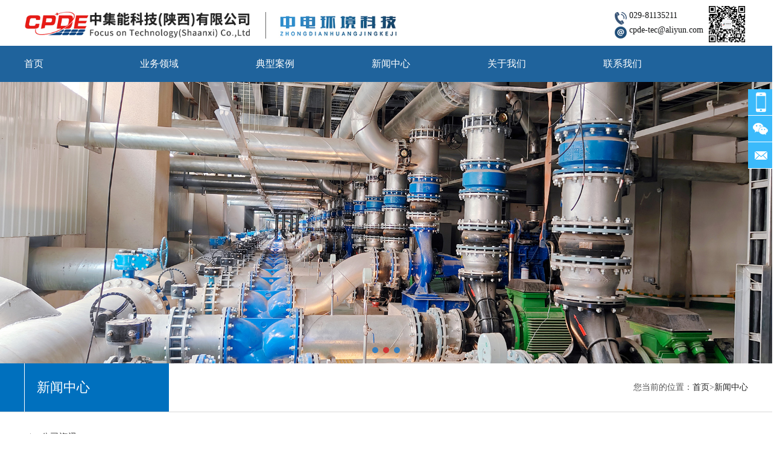

--- FILE ---
content_type: text/html; charset=utf-8
request_url: http://zj-zd.cn/index.php?m=index&a=news_show&id=358
body_size: 24028
content:
<!DOCTYPE HTML> <html> <head> <meta http-equiv="Content-Type" content="text/html; charset=utf-8"> <meta name="viewport" content="width=device-width, initial-scale=1,maximum-scale=1.0,user-scalable=no"> <title>中集能科技（陕西）有限公司，中集能科技陕西有限公司，中集能，中集能公司，中集能科技，中集能环境</title> <meta name='keywords' content='' /> <meta name='description' content='中集能科技（陕西）有限公司，中集能科技陕西有限公司，中集能，中集能公司，中集能科技，中集能环境'/> <link href="/statics/pc/css/common.css" rel="Stylesheet" type="text/css"> <link href="/statics/pc/images/style.css" rel="Stylesheet" type="text/css"> <script type="text/javascript" src="/statics/pc/js/jquery-2.1.0.min.js"></script> <link rel="stylesheet" href="/statics/pc/css/swiper.min.css"> <script src="/statics/pc/js/swiper.min.js"></script> <script type="text/javascript" src="/statics/pc/js/content.js"></script> <!--[if IE 6]> <script type="text/javascript" src="/statics/pc/js/DD_belatedPNG_0.0.8a-min.js"></script> <script type="text/javascript">//<![CDATA[
DD_belatedPNG.fix('*');
 //]]> </script> <![endif]--> </head> <body> <div id="header"> <div class="wrap clearfix" > <div class="topL"> <div id="logo1" class="fl"><a href="index.php" title="中集能科技(陕西)有限公司"><img src="/statics/pc/images/logo1.png" alt=""></a></div> <div id="logo2" class="fl"><a href="index.php" title="中电环境科技"><img src="/statics/pc/images/logo2.jpg" alt=""></a></div> </div> <div class="topR"> <div class="contact fr"> <p class="tel">029-81135211</p> <p class="email">cpde-tec@aliyun.com</p> </div> <div class="qrcode"> <img src="/statics/pc/images/wxgzh.png" width="70"> </div> </div> </div> <div id="nav"> <div class="wrap clearfix" > <div class="nav-item fl "> <a href="index.php" class="nav-a" title="首页">首页</a> </div> <div class="nav-item fl "> <a href="index.php?m=Index&a=products" class="nav-a" title="业务领域">业务领域</a> <div class="sub-nav trans"> <div class="box wrap clearfix border-box"> <ul> <li><a href="index.php?m=Index&a=products&cid=77" class="i"><img src="data/upload/5d48d71b8d890.jpg" alt=""><p>晶圆片生产车间</p></a></li> <li><a href="index.php?m=Index&a=products&cid=113" class="i"><img src="data/upload/5d48d61faa35b.jpg" alt=""><p>集成电路</p></a></li> <li><a href="index.php?m=Index&a=products&cid=114" class="i"><img src="data/upload/5d48d5ee36bd6.jpg" alt=""><p>光学行业</p></a></li> <li><a href="index.php?m=Index&a=products&cid=115" class="i"><img src="data/upload/5d48d60c43774.jpg" alt=""><p>空间净化</p></a></li> <li><a href="index.php?m=Index&a=products&cid=122" class="i"><img src="/data/upload/673176602a5c5.png" alt=""><p>清洁能源</p></a></li> </ul> </div> </div> </div> <div class="nav-item fl "> <a href="index.php?m=Index&a=cases" class="nav-a" title="典型案例">典型案例</a> </div> <div class="nav-item fl on"> <a href="index.php?m=Index&a=news" class="nav-a" title="新闻中心">新闻中心</a> </div> <div class="nav-item fl "> <a href="index.php?m=Index&a=about" class="nav-a" title="关于我们">关于我们</a> <div class="sub-nav trans"> <div class="box wrap clearfix border-box"> <ul> <li><a href="index.php?m=Index&a=about" class="i"><img src="/statics/pc/images/ys1.jpg" alt=""><p>公司简介</p></a></li> <li><a href="index.php?m=Index&a=company1" class="i"><img src="/statics/pc/images/vision1.jpg" alt=""><p>企业文化</p></a></li> <li><a href="index.php?m=Index&a=links" class="i"><img src="/statics/pc/images/hezuo.jpg" alt=""><p>合作伙们</p></a></li> <li><a href="index.php?m=Index&a=company2" class="i"><img src="/statics/pc/images/zz.jpg" alt=""><p>荣誉资质</p></a></li> </ul> </div> </div> </div> <div class="nav-item fl "> <a href="index.php?m=Index&a=contact" class="nav-a block relative trans trans-internal" title="联系我们">联系我们</a> </div> </div> </div> <!-- 991px以下导航条开始 --> <div class="ph-nav"> <a href="javascript:;"><img src="/statics/pc/images/ph-navbtn.png" ></a> </div> <!-- end 991px以下导航条开始 --> <!--991以下弹出层--> <div class="phnav-pop" > <div class="phnav-main" > <img src="/statics/pc/images/close-icon2.png" class="guan"> <ul> <li class="item"> <div class="lv1-box"> <a href="index.php"> 首页</a> </div> </li> <li class="item"> <div class="lv1-box"> <a href="index.php?m=Index&a=products" class="">业务领域</a> </div> </li> <li class="item"> <div class="lv1-box"> <a href="index.php?m=Index&a=cases" class="">典型案例</a> </div> </li> <li class="item"> <div class="lv1-box"> <a href="index.php?m=Index&a=news" class=""> 新闻资讯</a> </div> </li> <li class="item"> <div class="lv1-box"> <a href="index.php?m=Index&a=about" class="">关于我们</a> </div> </li> <li class="item"> <div class="lv1-box"> <a href="index.php?m=Index&a=contact" class="">联系我们</a> </div> </li> </ul> </div> </div> <!--/991以下弹出层--> </div> <!--<div style="clear:both;" class="boheing"></div>--> <!-- 头部大屏 --> <!--<div class="banner swiper-container"> <div class="db swiper-wrapper"> <a href="" class="dis swiper-slide"> <img src="/statics/pc/images/inbanner3.jpg" alt=""> </a> </div> </div>--> <div class="banner swiper-container"> <div class="hb"></div> <div class="db swiper-wrapper"> <a href="javascript:void(0)" class="dis swiper-slide"><img src="/data/upload/6801a6f1083c2.jpg"></a> <a href="javascript:void(0)" class="dis swiper-slide"><img src="/data/upload/6801a705c3300.jpg"></a> <a href="javascript:void(0)" class="dis swiper-slide"><img src="/data/upload/6801a71141818.jpg"></a> </div> </div> <div class="phone_banner swiper-container"> <div class="hb"></div> <div class="db swiper-wrapper"> <a href="javascript:void(0)" class="dis swiper-slide"><img src="/data/upload/6801a6f1083c2.jpg"></a> <a href="javascript:void(0)" class="dis swiper-slide"><img src="/data/upload/6801a705c3300.jpg"></a> <a href="javascript:void(0)" class="dis swiper-slide"><img src="/data/upload/6801a71141818.jpg"></a> </div> </div> <script type="text/javascript">    var BannerSwiper = new Swiper('.banner', {
        autoplay: 3000,
        pagination: '.hb',
        paginationClickable: '.hb',
    });
    var BannerPhoneSwiper = new Swiper('.phone_banner', {
        autoplay: 3000,
        pagination: '.hb',
        paginationClickable: '.hb',
    });
</script> <div id="con"> <div class="ny_top"> <div class="wrap clearfix"> <div class="tab_til"> <h2>新闻中心</h2> </div> <div class="mianbx"> <p>您当前的位置：<a href="index.php">首页</a>&gt;<a href="#">新闻中心</a></p> </div> </div> </div> <div class="wrap clearfix"> <div class="mob_tab_nav"> <div class="mob_til"> <b>新闻中心</b> <i></i> </div> <div class="tab_nav"> <ul> <li class=" ny-tabli"> <a href="index.php?m=index&a=news&cid=83">                            公司资讯                        </a> </li> <li class=" ny-tabli"> <a href="index.php?m=index&a=news&cid=82">                            行业动态                        </a> </li> <li class=" ny-tabli"> <a href="index.php?m=index&a=news&cid=112">                            技术文章                        </a> </li> </ul> </div> </div> <div class="con-box"> <div class="newsdetail-box"> <div class="title-boxs"> <div class="title">                        中标喜报                    </div> <div class="time">发布时间：
                        2020-05-20 17:02:01                    </div> </div> <div class="news-doc"> <p style="text-align:center"><strong><span style="font-family: 宋体;color: rgb(255, 0, 0);font-size: 24px"><span style="font-family:宋体">【喜报】热烈祝贺我公司再次中标</span></span></strong></p><p style="text-align:center"><strong><span style="font-family: 微软雅黑;color: rgb(255, 0, 0);font-size: 19px"><span style="font-family:微软雅黑">喜</span> &nbsp;<span style="font-family:微软雅黑">讯</span></span></strong></p><p style="text-indent:32px;line-height:200%"><span style=";font-family:微软雅黑;line-height:200%;color:rgb(62,62,62);font-size:16px">&nbsp;</span><span style=";font-family:宋体;line-height:200%;color:rgb(62,62,62);font-size:19px"><span style="font-family:宋体">我司旗下子公司中集能公司于</span>2020年04月30日顺利中标</span><strong><span style="font-family: 宋体;line-height: 200%;color: rgb(62, 62, 62);font-size: 19px">“103车间酸洗线机电安装及装饰装修工程”</span></strong><span style=";font-family:宋体;line-height:200%;color:rgb(62,62,62);font-size:19px"><span style="font-family:宋体">项目，并于</span>5月20日顺利进场开工。这是继2020年4月20日中标</span><strong><span style="font-family: 宋体;line-height: 200%;color: rgb(62, 62, 62);font-size: 19px">“海宁：电池研发HOT2.0量产项目机电安装工程”</span></strong><span style=";font-family:宋体;line-height:200%;color:rgb(62,62,62);font-size:19px"><span style="font-family:宋体">项目后的又一次成功。本次中标不仅再次证明了我司丰富的施工经验和雄厚的技术力量，进一步展示了我司在同行业内的竞争优势，</span></span><span style=";font-family:宋体;line-height:200%;color:rgb(85,85,85);font-size:19px;background:rgb(255,255,255)"><span style="font-family:宋体">更为我司开拓市场的推进奠定了坚实的基础</span></span><span style=";font-family:宋体;line-height:200%;color:rgb(62,62,62);font-size:19px"><span style="font-family:宋体">。</span></span></p><p style="text-indent: 32px; line-height: 200%; text-align: center;"><span style=";font-family:宋体;line-height:200%;color:rgb(62,62,62);font-size:19px"><span style="font-family:宋体"><img src="http://www.zj-zd.cn/data/upload/ueditor/20200520/5ec4f1c67f006.png" title="image.png" alt="image.png"/></span></span></p><p style="margin-top:0;margin-bottom:0;text-indent:37px;line-height:200%"><strong><span style="font-family: 宋体;line-height: 200%;color: rgb(62, 62, 62);font-size: 19px">“103车间酸洗线机电安装及装饰装修工程”</span></strong><span style=";font-family:宋体;line-height:200%;color:rgb(62,62,62);font-size:19px"><span style="font-family:宋体">项目同为云南宇泽项目。</span></span><span style=";font-family:宋体;line-height:200%;color:rgb(62,62,62);font-size:19px"><span style="font-family:宋体">云南宇泽</span>“半导体年产5GW单晶硅拉棒及3GW切片”项目是楚雄市2019年招商引资引进的重点项目。我司自2019年10月和2020年3月先后中标</span><strong><span style="font-family: 宋体;line-height: 200%;color: rgb(62, 62, 62);font-size: 19px">“3GW（第一批64台单晶硅生产线机组）单晶硅生产线机电安装工程</span></strong><span style=";font-family:宋体;line-height:200%;color:rgb(62,62,62);font-size:19px">”和</span><strong><span style="font-family: 宋体;line-height: 200%;color: rgb(62, 62, 62);font-size: 19px">“3GW（第二批64台单晶硅生产线机组）单晶硅生产线机电安装工程”</span></strong><span style=";font-family:宋体;line-height:200%;color:rgb(62,62,62);font-size:19px"><span style="font-family:宋体">，与</span></span><span style=";font-family:宋体;line-height:200%;color:rgb(62,62,62);font-size:19px"><span style="font-family:宋体">云南宇泽确立合作关系，以优质的服务团队和质量体系，赢得云南宇泽的认可，一直保持着良好合作关系。</span></span></p><p style="margin-top: 0px; margin-bottom: 0px; text-indent: 37px; line-height: 200%; text-align: center;"><span style=";font-family:宋体;line-height:200%;color:rgb(62,62,62);font-size:19px"><span style="font-family:宋体"><img src="http://www.zj-zd.cn/data/upload/ueditor/20200520/5ec4f1d967946.png" title="image.png" alt="image.png"/></span></span></p><p style="margin-top:0;margin-bottom:0;line-height:200%"><span style=";font-family:宋体;line-height:200%;color:rgb(62,62,62);font-size:19px">&nbsp; &nbsp;质量是企业核心竞争力的体现！我司一直秉承着这一宗旨，主抓安全生产，严把质量关，确保按期完工。日积月累，在行业内树立了良好的口碑和信誉。</span></p><p style="margin-top:0;margin-bottom:0;line-height:200%"><span style=";font-family:宋体;line-height:200%;color:rgb(62,62,62);font-size:19px">&nbsp; &nbsp;湖平岸阔催人进，风起扬帆正当时。公司全体干部职工要以此中标为契机，进一步凝心聚力,务实创新,为中电环境科技实现新一轮高质量发展贡献积极力量。</span></p><p style="margin-top:0;margin-bottom:0;line-height:200%"><span style=";font-family:宋体;line-height:200%;color:rgb(62,62,62);font-size:19px">&nbsp; &nbsp;最后，让我们一同来分享这份喜悦，一起加油努力，再次期待好消息的到来！ &nbsp;</span></p><p style="margin-top:0;margin-bottom:0;line-height:200%"><span style=";font-family:宋体;line-height:200%;color:rgb(62,62,62);font-size:19px">&nbsp; &nbsp;中电与您共成长！</span> </p><p style="margin-top:0;margin-bottom:0;line-height:26px"><span style=";font-family:宋体;color:rgb(62,62,62);font-size:19px">&nbsp;</span></p><p style="margin-top:0;margin-bottom:0;text-align:right;line-height:26px"><span style=";font-family:宋体;color:rgb(62,62,62);font-size:19px"><span style="font-family:宋体">浙江中电环境科技有限公司宣</span></span></p><p style="margin-top: 0px; margin-bottom: 0px; text-align: right; line-height: 26px;"><span style=";font-family:微软雅黑;color:rgb(62,62,62);font-size:16px">&nbsp;&nbsp;&nbsp;&nbsp;&nbsp;&nbsp;&nbsp;&nbsp;&nbsp;&nbsp;&nbsp;&nbsp;&nbsp;&nbsp;&nbsp;&nbsp;&nbsp;&nbsp;&nbsp;&nbsp;&nbsp;&nbsp;&nbsp;&nbsp;&nbsp;&nbsp;&nbsp;&nbsp;&nbsp;&nbsp;&nbsp;&nbsp;&nbsp;&nbsp;&nbsp;&nbsp;&nbsp;&nbsp;&nbsp;&nbsp;&nbsp;&nbsp;&nbsp;2020年05月</span></p><p><br/></p> </div> <!-- 上下篇开始 --> <div class="pages"> <ul> <li>                            上一篇： <a
                                href="index.php?m=index&a=news_show&id=359" class="name">                                愿山河无恙，庆百年大业                            </a> </li> <li>                            下一篇：<a
                                href="index.php?m=index&a=news_show&id=357" class="name">                                中标喜讯                            </a> </li> </ul> <a href="javascript:history.go(-1);" class="back">返回列表</a> </div> <!-- 上下篇结束 --> </div><!--end newsdetail-box--> </div> </div> </div> <script type="text/javascript" src="/statics/pc/js/zoom.js"></script> <script>    $(function () {
        var obj = new zoom('mask', 'bigimg', 'smallimg');
        obj.init();
    })

    $(function () {
        var _width = $(window).width();
        if (_width < 700) {
            $(".mob_tab_nav").hover(function () {
                $(".tab_nav").slideDown(300);
            }, function () {
                $(".tab_nav").slideUp(300);
            })
        }
    });
</script> <!--页脚部分--> <div class="footer-box"> <!-- 底部导航开始 --> <div class="footer-nav"> <!-- PC端导航主体开始 --> <div class="footmian"> <!-- 导航开始 --> <ul class="left-nav"> <li> <a href="index.php?m=Index&a=about" class="tit">关于我们</a> <dl> <dd> <a href="index.php?m=Index&a=about">公司介绍</a></dd> <dd> <a href="index.php?m=Index&a=company1">公司文化</a></dd> <dd> <a href="index.php?m=Index&a=company2">荣誉证书</a></dd> </dl> </li> <li> <a href="index.php?m=Index&a=products" class="tit">服务领域</a> <dl> <dd><a href="index.php?m=Index&a=products&cid=77" class="i"><p>晶圆片生产车间</p></a></dd> <dd><a href="index.php?m=Index&a=products&cid=113" class="i"><p>集成电路</p></a></dd> <dd><a href="index.php?m=Index&a=products&cid=114" class="i"><p>光学行业</p></a></dd> <dd><a href="index.php?m=Index&a=products&cid=115" class="i"><p>空间净化</p></a></dd> <dd><a href="index.php?m=Index&a=products&cid=122" class="i"><p>清洁能源</p></a></dd> </dl> </li> <li> <a href="index.php?m=Index&a=cases" class="tit">工程案例</a> <dl style="height:150px; overflow:hidden;"> <dd><a href="index.php?m=index&a=cases_show&id=397" class="i"><p>广南园区昔板片区基础设施项目配机电设备</p></a></dd> <dd><a href="index.php?m=index&a=cases_show&id=394" class="i"><p>上海嘉里物流3兆瓦分布式光伏发电EPC项目工程</p></a></dd> <dd><a href="index.php?m=index&a=cases_show&id=393" class="i"><p>海口嘉里物流1.345兆瓦分布式光伏发电EPC项目工程</p></a></dd> <dd><a href="index.php?m=index&a=cases_show&id=392" class="i"><p>广州嘉里物流3兆瓦分布式光伏发电EPC项目工程</p></a></dd> <dd><a href="index.php?m=index&a=cases_show&id=391" class="i"><p>晶科储能12GWh系统&amp;12GWh电芯项目建设工程-二次配工程</p></a></dd> <dd><a href="index.php?m=index&a=cases_show&id=390" class="i"><p>内蒙古鑫晶石英坩埚基建机电总包项目污水排水及污水设备用房施工工程、前台装修工程</p></a></dd> <dd><a href="index.php?m=index&a=cases_show&id=389" class="i"><p>袁花电池车间260提产新增设备二次配及新增车间外围工程</p></a></dd> <dd><a href="index.php?m=index&a=cases_show&id=388" class="i"><p>中清产业园建设项目标准厂房2GW G12组件项目</p></a></dd> </dl> </li> <li> <a href="index.php?m=Index&a=news" class="tit">新闻资讯</a> <dl> <dd><a href="index.php?m=Index&a=news&cid=83" class="i"><p>公司资讯</p></a></dd> <dd><a href="index.php?m=Index&a=news&cid=82" class="i"><p>行业动态</p></a></dd> <dd><a href="index.php?m=Index&a=news&cid=112" class="i"><p>技术文章</p></a></dd> </dl> </li> </ul> <div class="share fl"> <ul> <li class="t">分享我们</li> <li class="s"> <div class="bdsharebuttonbox bdshare-button-style0-16" data-bd-bind="1563339936345"> <a href="#" class="bds_more" data-cmd="more"></a> <a href="#" class="bds_qzone" data-cmd="qzone" title="分享到QQ空间"></a> <a href="#" class="bds_tsina" data-cmd="tsina" title="分享到新浪微博"></a> <a href="#" class="bds_tqq" data-cmd="tqq" title="分享到腾讯微博"></a> <a href="#" class="bds_renren" data-cmd="renren" title="分享到人人网"></a> <a href="#" class="bds_weixin" data-cmd="weixin" title="分享到微信"></a> </div> </li> </ul> </div> <div class="contact fl"> <span class="t">全国热线</span> <p class="n">029-81129800</p> <p class="n">0573-82087105</p> </div> <div class="qrcode fl"> <img src="/statics/pc/images/wxgzh.png" width="100%"><br>扫一扫 关注我们
            </div> <!-- 导航结束 --> </div> <!-- PC端导航主体结束 --> <!-- ipad端以下导航主体开始 --> <div class="fph-nav"> <ul class="clearfix"> <li class="item"> <div class="lv1-box"> <a href="index.php?m=Index&a=about">关于我们</a> <em class="more"></em> </div> <ul class="lv2-box" style="display: none;"> <li><a href="index.php?m=Index&a=about">公司介绍</a></li> <li><a href="index.php?m=Index&a=company1">公司文化</a></li> <li><a href="index.php?m=Index&a=company2">荣誉证书</a></li> </ul> </li> <li class="item"> <div class="lv1-box"> <a href="index.php?m=Index&a=products">服务领域</a> <em class="more"></em> </div> <ul class="lv2-box" style="display: none;"> <li><a href="index.php?m=Index&a=products&cid=77" class="i"><p>晶圆片生产车间</p></a></li> <li><a href="index.php?m=Index&a=products&cid=113" class="i"><p>集成电路</p></a></li> <li><a href="index.php?m=Index&a=products&cid=114" class="i"><p>光学行业</p></a></li> <li><a href="index.php?m=Index&a=products&cid=115" class="i"><p>空间净化</p></a></li> <li><a href="index.php?m=Index&a=products&cid=122" class="i"><p>清洁能源</p></a></li> </ul> </li> <li class="item"> <div class="lv1-box"> <a href="index.php?m=Index&a=cases">典型案例</a> <em class="more"></em> </div> <ul class="lv2-box" style="display: none;"> <li><a href="index.php?m=index&a=cases_show&id=3" class="i"><p>3</p></a></li> <li><a href="index.php?m=index&a=cases_show&id=3" class="i"><p>3</p></a></li> <li><a href="index.php?m=index&a=cases_show&id=" class="i"><p></p></a></li> <li><a href="index.php?m=index&a=cases_show&id=" class="i"><p></p></a></li> <li><a href="index.php?m=index&a=cases_show&id=2" class="i"><p>2</p></a></li> <li><a href="index.php?m=index&a=cases_show&id=<" class="i"><p><</p></a></li> <li><a href="index.php?m=index&a=cases_show&id=�" class="i"><p>�</p></a></li> <li><a href="index.php?m=index&a=cases_show&id=" class="i"><p></p></a></li> <li><a href="index.php?m=index&a=cases_show&id=1" class="i"><p>1</p></a></li> <li><a href="index.php?m=index&a=cases_show&id=1" class="i"><p>1</p></a></li> <li><a href="index.php?m=index&a=cases_show&id=2" class="i"><p>2</p></a></li> <li><a href="index.php?m=index&a=cases_show&id=" class="i"><p></p></a></li> <li><a href="index.php?m=index&a=cases_show&id=0" class="i"><p>0</p></a></li> <li><a href="index.php?m=index&a=cases_show&id=" class="i"><p></p></a></li> <li><a href="index.php?m=index&a=cases_show&id=" class="i"><p></p></a></li> <li><a href="index.php?m=index&a=cases_show&id=0" class="i"><p>0</p></a></li> <li><a href="index.php?m=index&a=cases_show&id={" class="i"><p>{</p></a></li> <li><a href="index.php?m=index&a=cases_show&id=" class="i"><p></p></a></li> <li><a href="index.php?m=index&a=cases_show&id=0" class="i"><p>0</p></a></li> <li><a href="index.php?m=index&a=cases_show&id=0" class="i"><p>0</p></a></li> <li><a href="index.php?m=index&a=cases_show&id=" class="i"><p></p></a></li> <li><a href="index.php?m=index&a=cases_show&id=0" class="i"><p>0</p></a></li> <li><a href="index.php?m=index&a=cases_show&id=0" class="i"><p>0</p></a></li> <li><a href="index.php?m=index&a=cases_show&id=0" class="i"><p>0</p></a></li> <li><a href="index.php?m=index&a=cases_show&id=0" class="i"><p>0</p></a></li> <li><a href="index.php?m=index&a=cases_show&id=" class="i"><p></p></a></li> </ul> </li> <li class="item"> <div class="lv1-box"> <a href="index.php?m=Index&a=news">新闻资讯</a> <em class="more"></em> </div> <ul class="lv2-box" style="display: none;"> <li><a href="index.php?m=Index&a=news&cid=83" class="i"><p>公司资讯</p></a></li> <li><a href="index.php?m=Index&a=news&cid=82" class="i"><p>行业动态</p></a></li> <li><a href="index.php?m=Index&a=news&cid=112" class="i"><p>技术文章</p></a></li> </ul> </li> </ul> </div> <!-- ipad端以下导航主体结束 --> </div> <!-- 底部导航结束 --> <div class="copyright clearfix">Copyright © 中集能科技（陕西）有限公司</div> </div> <script>window._bd_share_config={"common":{"bdSnsKey":{},"bdText":"","bdMini":"2","bdPic":"","bdStyle":"0","bdSize":"16"},"share":{}};with(document)0[(getElementsByTagName('head')[0]||body).appendChild(createElement('script')).src='http://bdimg.share.baidu.com/static/api/js/share.js?v=89860593.js?cdnversion='+~(-new Date()/36e5)];
$(".lv1-box .more").click(function(){
  	$(this).toggleClass("on");
  	if($(this).hasClass("on")){
		$(this).siblings().addClass("on");
	}else{
		$(this).siblings().removeClass("on");
	}
  	$(this).parents(".item").siblings().find("a").removeClass("on");
  	$(this).parents(".item").siblings().find(".more").removeClass("on");  
  	$(this).parent().siblings().stop(true,true).slideToggle();
  	$(this).parents(".item").siblings().find(".lv2-box").stop(true,true).slideUp();
  })
</script> <div class="icon_content"> <a class="icon_aBlock icon2"> <div class="icon3_content"> <span>电话:029-81129800 </span> </div> </a> <!-- <a class="icon_aBlock icon3"></a> --> <a class="icon_aBlock icon4"> <div class="wc_block"> <img src="/statics/pc/images/ma.jpg" width="115"> </div> </a> <a class="icon_aBlock icon5"> <div class="icon3_content"><span>cpde-tec@aliyun.com</span></div> </a> <a class="icon_aBlock icon8"></a> </div> <!-- 返回顶部 --> </body> </html>

--- FILE ---
content_type: text/css
request_url: http://zj-zd.cn/statics/pc/css/common.css
body_size: 4306
content:
/*公共样式--开始*/

html, body, div, ul, li, h1, h2, h3, h4, h5, h6, p, dl, dt, dd, ol, form, input, textarea, th, td, select {margin: 0;padding: 0;}

*{box-sizing: border-box;}

*{-webkit-tap-highlight-color: transparent; outline: 0;}

html, body {min-height: 100%;}

body {font-family: "Microsoft YaHei";font-size:14px;color:#333;}

h1, h2, h3, h4, h5, h6{font-weight:normal;}

ul,ol {list-style: none;}

img {border: none;vertical-align: middle;}

a {text-decoration: none;color: #232323;}

table {border-collapse: collapse;table-layout: fixed;}

input, textarea,a,div {outline: none; border: none;}



textarea {resize: none;overflow: auto;}

.clearfix {zoom: 1;}

.clearfix:after {content: ".";width: 0;height: 0;visibility: hidden;display: block;clear: both;overflow:hidden;}

.fl {float: left}

.fr {float: right}

.tl {text-align: left;}

.tc {text-align: center}

.tr {text-align: right;}

.ellipse {overflow: hidden;text-overflow: ellipsis;white-space: nowrap;}

.inline{display: inline-block;*display: inline;*zoom: 1;}



.tran img,.transition {transition: all .3s; -o-transition: all .3s; -ms-transition: all .3s; -moz-transition: all .3s; -webkit-transition: all .3s;}

.trans{-webkit-transition:all 300ms ease 0s; -moz-transition:all 300ms ease 0s; -ms-transition:all 300ms ease 0s; -o-transition:all 300ms ease 0s; transition:all 300ms ease 0s;}

.trans-internal::before,.trans-internal::after{-webkit-transition:all 300ms ease 0s; -moz-transition:all 300ms ease 0s; -ms-transition:all 300ms ease 0s; -o-transition:all 300ms ease 0s; transition:all 300ms ease 0s;}

.scale:hover .scale-img{-ms-transform:scale(1.1, 1.1);-moz-transform:scale(1.1, 1.1);-webkit-transform:scale(1.1, 1.1);-o-transform:scale(1.1, 1.1);transform:scale(1.1, 1.1);}

.border-box{ -webkit-box-sizing:border-box; -ms-box-sizing:border-box; -o-box-sizing:border-box; box-sizing:border-box;}





.img_poa {position: relative;}

.img_poa img {position: absolute; width: auto; height: auto; max-height: 100%; max-width: 100%; top: 50%; left: 50%; transform: translate(-50%, -50%);}



.trans{-webkit-transition:all 300ms ease 0s; -moz-transition:all 300ms ease 0s; -ms-transition:all 300ms ease 0s; -o-transition:all 300ms ease 0s; transition:all 300ms ease 0s;}



strong {font-weight:bold;}



/*取消蓝色*/

.qxls {-moz-user-select: none; /*mozilar*/

-webkit-user-select: none; /*webkit*/

-ms-user-select: none; /*IE*/

user-select: none;}



/*返回*/

.totop {position: fixed; bottom: 30px; right: 30px; background: url(../images/fan-top.png) #fcab1b no-repeat; width: 50px; height: 50px; background-size: 100%; cursor: pointer; display: none; box-shadow: 0 0 8px rgba(0,0,0,.5); z-index: 33;}

/*end*/





/*浏览器升级提示窗口*/

.yy {position: fixed; top: 0; width: 100%; height: 100%; background-color: rgba(0,0,0,.5); z-index: 99999; display: none;}

.yy.cur00 {display: block;}

.yy h1 {font-size: 26px; color: #000}

.yy-box {position: fixed; width: 400px; height: 200px; background-color: #fff; text-align: center; top: 50%; left: 50%; margin-left: -200px; margin-top: -100px; padding-top: 50px; z-index: 99999; display: none;}

.yy-box.cur00 {display: block;}

.yy-box p {margin-top: 20px;}

.yy-box p a {color: #ff9c00;}

@media \0screen\,screen\9 {/* 只支持IE6、7、8 */

  .yy {background-color:#000000; filter:Alpha(opacity=50); *zoom:1; /* 激活IE6、7的haslayout属性，让它读懂Alpha */}

  .yy-box {filter:Alpha(opacity=100);}

}



/**

 *文字截断

 */

.znowrap{max-width: 100%; overflow: hidden; white-space: nowrap; text-overflow: ellipsis;}

.znowrap_flex{display: -webkit-box; overflow: hidden; text-overflow: ellipsis; -webkit-box-orient: vertical; height: inherit;}

.znowrap_line1{-webkit-line-clamp: 1;}

.znowrap_line2{-webkit-line-clamp: 2;}

.znowrap_line3{-webkit-line-clamp: 3;}

.znowrap_line4{-webkit-line-clamp: 4;}

.znowrap_line6{-webkit-line-clamp: 6;}



/*居中*/

.tac {

/* Internet Explorer 10 */

display:-ms-flexbox;

-ms-flex-pack:center;

-ms-flex-align:center;



/* Firefox */

display:-moz-box;

-moz-box-pack:center;

-moz-box-align:center;



/* Safari, Chrome, and Opera */

display:-webkit-box;

-webkit-box-pack:center;

-webkit-box-align:center;



/* W3C */

display:box;

box-pack:center;

box-align:center;

}











--- FILE ---
content_type: text/css
request_url: http://zj-zd.cn/statics/pc/images/style.css
body_size: 65488
content:
/*Base*/

html,
body,
div,
ul,
li,
h1,
h2,
h3,
h4,
h5,
h6,
p,
dl,
dt,
dd,
ol,
form,
input,
textarea,
th,
td,
select {
  margin: 0;
  padding: 0;
}

html,
body {
  font-family: "Microsoft YaHei";

  color: #666;
  font-size: 14px;

  -ms-text-size-adjust: 100%;
  overflow-x: hidden;

  -webkit-text-size-adjust: 100%;
  /*修正手持设备字体变化*/

}



*html,
*html body

/* 修正IE6振动bug */
  {
  background-image: url(about:blank);
  background-attachment: fixed;
}

h1,
h2,
h3,
h4,
h5,
h6 {
  font-family: Arial, "Microsoft YaHei", Georgia, Times New Roman, FontAwesome, sans-serif;
  font-weight: normal;
}

.clearfix {
  zoom: 1;
}

.clearfix:after {
  content: ".";
  width: 0;
  height: 0;
  visibility: hidden;
  display: block;
  clear: both;
  overflow: hidden;
}

.fl {
  float: left
}

.fr {
  float: right
}

.tl {
  text-align: left;
}

.tc {
  text-align: center
}

.tr {
  text-align: right;
}

.ellipse {
  overflow: hidden;
  text-overflow: ellipsis;
  white-space: nowrap;
}

.inline {
  display: inline-block;
  *display: inline;
  *zoom: 1;
}





/*布局*/

.wrap {
  max-width: 1200px;
  margin: 0 auto;
}

/*html{font-size: calc(100vw/32);}*/

em,
i {
  font-style: normal
}

img {}



/* 导航模块 */
#header {
  background-color: #fff;
  width: 100%;
  height: 135px;
}

#header.fix-header {
  position: fixed;
  z-index: 99;
  top: 0;
  left: 0;
  width: 100%;
  /* box-shadow: 0 5px 5px rgba(0, 0, 0, .2);*/
  box-shadow: 0 1px 10px rgba(0, 0, 0, 0.15);
  transition: top 300ms;
  top: 0;
}

#header.fix-header.htop {
  top: -100px;
  transition: top 300ms;
}

#header .topL {
  width: 70%;
  float: left;
}

#header .topR {
  width: 25%;
  float: right;
  padding-top: 10px;
  position: relative;
  padding-right: 74px;
  color: #111213;
  font-size: 14px;
}

#header .topR .tel {
  padding-left: 24px;
  background: url(tel.png) no-repeat left center;
  height: 24px;
  margin-top: 8px;
}

#header .topR .email {
  padding-left: 24px;
  background: url(email.png) no-repeat left center;
  height: 24px;
}

#header .topR .qrcode {
  position: absolute;
  width: 70px;
  height: 70px;
  right: 0;
  top: 5px;
}

#header #logo1 {
  margin: 10px 0;
}

#header #logo1 img {
  max-width: 400px;
  width: 100%;
  height: auto;
  padding-right: 20px;
}

#header #logo2 {
  border-left: 1px solid #666;
  padding-left: 20px;
  height: 44px;
  margin-top: 20px;
}

#header #logo2 img {
  max-width: 200px;
  height: auto;
}

#header #nav {
  height: 60px;
  line-height: 60px;
  background: #1f639c;
}

#header #nav .nav-item {
  width: 16%;
}

#header #nav .nav-item .nav-a {
  font-size: 16px;
  color: #fff;
  position: relative;
  display: block;
}

#header #nav .nav-item .nav-a:hover {
  color: #ec9a20;
}

#header #nav .nav-item:hover .nav-a::after,
#header #nav .nav-item.on .nav-a::after {
  background-color: #d5020e;
}

#header #nav .nav-item:hover .sub-nav {
  max-height: 300px;
}

#header #nav .sub-nav {
  width: 100%;
  max-height: 0;
  line-height: normal;
  left: 0;
  top: 100%;
  background-color: rgba(245, 245, 245, 1);
  position: absolute;
  overflow: hidden;
}

#header #nav .sub-nav .box {
  padding-top: 30px;
  padding-bottom: 20px;
  width: 100%;
  max-width: 1200px;
  text-align: center;
}

#header #nav .sub-nav .box ul li {
  width: 24%;
  display: inline-block;
  padding: 0 12px;
}

#header #nav .sub-nav .box ul li img {
  width: 100%;
}

#header #nav .sub-nav .box ul li p {
  text-align: center;
  color: #333333;
  font-size: 14px;
  line-height: 50px;
}

#header #nav .sub-nav .box ul li:hover p {
  color: #e70e1f;
}


/* 手机端导航 */

.ph-nav {
  width: 50px;
  height: 50px;
  line-height: 50px;
  text-align: center;

  position: absolute;
  right: 0%;
  top: 0px;
  display: none;
  background: #d0000e;
}

.ph-nav a {
  color: #444;
  font-size: 14px;
}

.ph-nav .ph-btn {}



.boheing {
  height: 140px;
}


/* 手机端导航弹出层 */

.phnav-pop {

  font-family: "微软雅黑";

  position: fixed;

  width: 100%;

  height: 100%;

  left: 0;

  top: 0px;

  background: rgba(0, 0, 0, .3);

  z-index: 2;

  display: none;

}

.phnav-main {

  width: 100%;

  background: #f5f5f5;

  height: auto;
  box-shadow: 0 1x 5px #eeeeee;


  top: -100%;

  padding-bottom: 20%;

  padding-top: 50px;

  position: relative;

}

.phnav-main .guan {

  position: absolute;

  right: 7%;

  top: 3%;

  cursor: pointer;

  width: 1em;

}



.phnav-main .item {}

.phnav-main .item:last-child {
  border-bottom: none;
}

.phnav-main .lv1-box {

  position: relative;

  padding: 0 1%;

  line-height: 3.375em;
  text-align: center;

}

.phnav-main .lv1-box a {

  color: #333;
  border-bottom: 1px solid #ccc;

  font-size: 16px;

  display: block;

  max-width: 100%;

}

.phnav-main .lv1-box a.on {
  color: #0070be;
  border-bottom: 1px solid #0070be;
}

.phnav-main a:hover {
  color: #0070be;
  border-bottom: 1px solid #0070be;
}

.phnav-main .lv1-box .more {

  position: absolute;

  right: 0;

  top: 0;

  display: inline-block;

  width: 10%;

  height: 100%;

  text-align: right;

  cursor: pointer;

  color: #999999;

  background: url(lv1more-bg1.png) no-repeat right 5% center;

  background-size: 0.7em;

}

.phnav-main .lv1-box .more.on {

  background: url(lv1more-bg2.png) no-repeat right 5% center;

  background-size: 0.7em;

}



.phnav-main .lv2-box {

  padding-bottom: 0.5em;

  display: none;

}

.phnav-main .lv2-box li {

  padding-left: 10%;

}

.phnav-main .lv2-box .noborder a {

  border: none;

}

.phnav-main .lv2-box a {

  display: block;

  font-size: 14px;

  color: #555;

  line-height: 2.667em;

}

.phnav-main .lv2-box a:hover {
  color: #005cac;
}





@media screen and (max-width: 1200px) {

  #header {
    transition: all 0.5s;

    -moz-transition: all 0.5s;
    padding: 0% 0%;

    -webkit-transition: all 0.5s;
    width: 100%;
  }

  .pc-nav ul {

    width: 100%;

    transition: all 0.5s;

    -moz-transition: all 0.5s;

    -webkit-transition: all 0.5s;

  }



}



@media screen and (max-width: 991px) {

  #header {
    height: 70px;
  }

  #header #nav .nav-item {
    margin-left: 20px;
  }

  #header .topR {
    display: none;
  }

  #header .topL {
    width: 100%;
    float: none;
  }

  #header #logo1 {
    margin-top: 0;
    max-height: 60px;
    padding-right: 0;
  }

  #header #logo2 {
    width: auto;
    max-height: 50px;
    margin-top: 8px;
    padding-left: 5px;
  }

  .boheing {
    height: 70px;
  }

}

@media screen and (max-width: 768px) {

  #search {
    display: none;
  }

  .lang {
    display: none;
  }

  #header #logo1 {
    margin-top: 0;
    padding-right: 0;
  }

  #header #logo1 img {
    max-height: 60px;
  }

  #nav {
    display: none;
  }

  .ph-nav {
    display: block;
  }



}

@media screen and (max-width:640px) {

  #header {
    height: 50px;
  }

  #header #logo1 {
    max-height: 50px;
    margin-top: 0;
  }

  #header #logo1 img {
    width: auto;
    max-height: 40px;
    margin-top: 5px;
  }

  #header #logo2 {
    display: none;
  }

  .boheing {
    height: 50px;
  }
}





/*首页banner*/

#banner {
  width: 100%;
  height: 100%;
  position: relative;
}



/*广告样式*/
.banner {
  width: 100%;
  overflow: hidden;
  position: relative;
}

.banner .db {
  width: 100%;
}

.banner .db .swiper-slide {
  width: 100%;
  position: relative;
}

.banner .db .swiper-slide .nts {
  position: absolute;
  left: 0;
  right: 0;
  top: 30%;
  z-index: 2;
  margin: 0 auto;
}

.banner .db .swiper-slide .nts .fz36 {
  color: #01519b;
}

.banner .db .swiper-slide .nts .fz36.in {
  color: #333;
  margin: 5px 0 10px;
}

.banner .db .swiper-slide .nts .fz24 {
  color: #555;
}

.banner .db .swiper-slide img {
  width: 100%;
  max-width: 1920px;
}

.banner .hb {
  width: 100%;
  text-align: center;
  position: absolute;
  left: 0;
  right: 0;
  bottom: 13px !important;
  z-index: 3;
  margin: 0 auto;
  z-index: 2;
}

.banner .hb span {
  width: 10px;
  height: 10px;
  display: inline-block;
  opacity: 1;
  cursor: pointer;
  background: #367ebe;
  font-size: 0;
  border-radius: 50%;
  margin: 0 4px !important;
}

.banner .hb span.swiper-pagination-bullet-active {
  background: #d03535;
}

/*手机广告*/
.phone_banner {
  width: 100%;
  display: none;
  overflow: hidden;
  position: relative;
}

.phone_banner .db {
  width: 100%;
}

.phone_banner .db .swiper-slide {
  width: 100%;
  position: relative;
}

.phone_banner .db .swiper-slide .nts {
  position: absolute;
  left: 0;
  right: 0;
  top: 30%;
  z-index: 2;
  margin: 0 auto;
}

.phone_banner .db .swiper-slide .nts .fz36 {
  color: #01519b;
}

.phone_banner .db .swiper-slide .nts .fz36.in {
  color: #333;
  margin: 5px 0 10px;
}

.phone_banner .db .swiper-slide .nts .fz24 {
  color: #555;
}

.phone_banner .db .swiper-slide img {
  width: 100%;
}

.phone_banner .hb {
  width: 100%;
  text-align: center;
  position: absolute;
  left: 0;
  right: 0;
  bottom: 13px !important;
  z-index: 3;
  margin: 0 auto;
}

.phone_banner .hb span {
  width: 10px;
  height: 10px;
  display: inline-block;
  opacity: 1;
  cursor: pointer;
  background: #367ebe;
  font-size: 0;
  border-radius: 50%;
  margin: 0 4px !important;
}

.phone_banner .hb span.swiper-pagination-bullet-active {
  background: #d03535;
}

@media screen and (max-width:750px) {
  .banner {
    display: none;
  }

  .phone_banner {
    display: inline-block;
  }
}





/*首页主要内容*/
#mainbody {
  height: auto;
  overflow: hidden;
}

.mainTitle {
  text-align: center;
  margin: 0px 0 3% 0;
  background: url(title_line1.png) no-repeat center bottom;
  color: #1f639c;
}

.mainTitle .cn {
  font-size: 40px;
  font-weight: bold;
}

.mainTitle p {
  font-size: 14px;
  display: block;
  font-family: arial;
  height: 30px;
  line-height: 30px;
}



/*search*/
.searchbox {
  width: 280px;
  height: 32px;
  margin-top: 10px;
  border: none;
  background: #fff;
  float: right;
}

.searchbox .text {
  height: 30px;
  line-height: 30px;
  width: 220px;
  float: left;
  color: #999;
  border: 1px solid #ddd;
  background: none;
  outline: medium;
  padding-left: 8px;
  font-size: 12px;
}

.searchbox .submit {
  border: none;
  width: 45px;
  height: 32px;
  float: left;
  outline: medium;
  background: #656565;
  cursor: pointer;
  color: #fff;
}





.quick {
  background-color: rgba(0, 134, 202, 1);
  height: 80px;
  width: 100%;
  z-index: 3;
}

.quick ul {
  border-left: 1px solid rgba(255, 255, 255, .5);
  border-right: 1px solid rgba(255, 255, 255, .5);
  height: 100%;
}

.quick ul li {
  float: left;
  width: 25%;
  border-right: 1px solid rgba(255, 255, 255, .5);
  height: 100%;
  display: block;
  text-align: center;
  transition: all .3s;
  -o-transition: all .3s;
  -ms-transition: all .3s;
  -moz-transition: all .3s;
  -webkit-transition: all .3s;
}

.quick ul li:last-child {
  border-right: none;
}

.quick ul li a {
  height: auto;
}

.quick ul li i {
  display: inline-block;
  width: 60px;
  height: 60px;
  vertical-align: middle;
  position: relative;
  top: 50%;
  transform: translateY(-50%);
}

.quick ul li .txt {
  display: inline-block;
  width: 65%;
  text-align: left;
  vertical-align: middle;
  margin-left: 10px;
  margin-top: 10px;
  position: relative;
  top: 50%;
  transform: translateY(-50%);
  margin-top: -2px;
}

.quick ul li .txt h3 {
  margin-top: 10px;
  font-size: 16px;
  font-weight: bold;
  color: #fff;
  overflow: hidden;
  -ms-text-overflow: ellipsis;
  text-overflow: ellipsis;
  white-space: nowrap;
}

.quick ul li .txt p {
  font-size: 12px;
  line-height: 16px;
  color: #fff;
  margin-top: 5px;
  display: -webkit-box;
  overflow: hidden;
  text-overflow: ellipsis;
  -webkit-box-orient: vertical;
  height: inherit;
  -webkit-line-clamp: 2;
  height: 32px;
}

.icon1 {
  background: url(ico_quick.png) no-repeat;
  background-size: 100%;
}

.quick ul li i.i1 {
  background-position: left top;
}

.quick ul li i.i2 {
  background-position: left -60px;
}

.quick ul li i.i3 {
  background-position: left -120px;
}

.quick ul li i.i4 {
  background-position: left bottom;
}

.quick ul li:hover {
  background-color: #2f9bd2;
}




.section1 {
  height: auto;
  padding: 5% 0;
  overflow: hidden;
  background: #f5f5f5;
  width: 100%;
}

.section1 a {
  float: left;
  width: 14.2%;
  height: auto;
  text-align: center;
  color: #999899;
  transition: all .3s;
  -o-transition: all .3s;
  -ms-transition: all .3s;
  -moz-transition: all .3s;
  -webkit-transition: all .3s;
}



.section1 a p {
  color: #333333;
  font-size: 16px;
  line-height: 30px;
  padding-top: 10px;
}

.section1 a:hover p {
  color: #0070be;
}


/*产品列表*/
.homepro {
  height: auto;
  font-family: "微软雅黑";
  padding: 3% 0;
  overflow: hidden;
  position: relative;
}

.homepro ul li {
  width: 20%;
  float: left;
  padding-right: 1%;
  overflow: hidden;
}

.homepro .ceng {
  position: absolute;
  bottom: -5px;
  left: 0;
  width: 100%;
  height: 40px;
  line-height: 40px;
  background: rgba(31, 99, 156, 0.8);
  text-align: center;
  font-size: 16px;
  color: #fff;
  transition: 0.5s;
}

.homepro a:hover .ceng {
  bottom: 0;
}





.homepro .item {}

.homepro .item img {
  display: block;
  width: 100%;
  height: auto;
}

.media-block {
  position: relative;
  display: block;
}

.media-block:before {
  content: "";
  background-color: rgba(0, 149, 222, 0);
  width: 100%;
  height: 40px;
  top: 0;
  left: 0;
  position: absolute;
  opacity: 0;
  display: block;
  z-index: 99;
  -webkit-transition: all 0.3s ease 0.2s;
  -moz-transition: all 0.3s ease 0.2s;
  -ms-transition: all 0.3s ease 0.2s;
  -o-transition: all 0.3s ease 0.2s;
  transition: all 0.3s ease 0.1s;
}

.media-block:hover:before {
  opacity: 1;
  transition: opacity 0.3s ease 0.2s;
}

.media-block:after {
  background: url(btn2.png) no-repeat center center;
  width: 44px;
  height: 44px;
  line-height: 44px;
  margin: -22px 0 0 -22px;
  text-align: center;
  top: 50%;
  left: 50%;
  position: absolute;
  font-size: 1.5em;
  color: #fff;
  z-index: 999;
  opacity: 0;
}

.media-block:hover:after {
  opacity: 1;
  transition: opacity 0.3s ease 0.2s;
}

@media screen and (max-width: 1200px) {
  .homepro {
    width: 100%;
    padding: 3% 3%;
    margin-top: 2em;
    margin-bottom: 2em;
    transition: all 0.5s;
    -moz-transition: all 0.5s;
    -webkit-transition: all 0.5s;
  }
}


.HomeAbout {

  margin: 3% auto 0;
  position: relative;
  width: 100%;

}




.Abimg {
  float: left;
  width: 50%;
  height: auto;
  overflow: hidden;
}

.Abimg img {
  width: 100%;
  height: auto;
}


.About-text {
  float: right;
  width: 50%;
  background: #f3f7ff;
  text-align: left;
  padding: 5% 3%;

}

.About-text h3 {
  font-size: 30px;
  font-weight: bold;
  color: #23282c;
  margin-bottom: 20px;
  line-height: 30px;
}

.About-text h3 span {
  color: #1d629b;
  display: block;
  padding-top: 10px;
}

.About-text h3:after {
  content: '';
  width: 60px;
  height: 1px;
  background: #1d629b;
  display: block;
  margin: 10px 0;
}

.About-text p.txt {
  overflow: hidden;
  font-size: 14px;
  color: #23282c;
  line-height: 26px;
}

.About-text a.more {
  color: #fff;
  width: 109px;
  height: 30px;
  line-height: 30px;
  font-size: 14px;
  padding-left: 10px;
  margin-top: 40px;
  background: url(bg_more1.png) no-repeat;
  display: block;
}

.About-text .b_lx {
  position: absolute;
  left: 50%;
  bottom: -20px;
  width: 600px;
  height: auto;
  color: #0070be;
  background: #ffffff;
  padding: 20px 50px;
}

.About-text .b_lx:after {
  content: "";
  position: absolute;
  display: inline-block;
  width: 0;
  height: 0;
  vertical-align: middle;
  border: 10px solid #ffffff;
  border-bottom-color: #c1c1c1;
  border-bottom: none;
  border-right-color: transparent;
  border-left-color: transparent;
  left: 10px;
  transform: translateX(-50%);
  bottom: -10px;
  z-index: 10;
}

.About-text .b_lx h4 {
  font-size: 24px;
  font-weight: bold;
}

.About-text .b_lx p {
  color: #0070be;
  font-size: 14px;
  line-height: 2;
  margin-top: 10px;
}


@media screen and (max-width: 768px) {

  .Abimg {
    width: 100%;
  }

  .About-text {
    width: 100%;
    padding: 3% 3% 5% 3%;
    margin-top: 0;
  }

  .About-text h3 {
    font-size: 24px;
    color: #0070be;
  }

  .mainTitle {
    text-align: center;
    margin: 0px 0 3% 0;
    background: url(title_line1.png) no-repeat center bottom;
    color: #1f639c;
  }

  .mainTitle .cn {
    font-size: 24px;
    font-weight: bold;
  }

  .mainTitle p {
    font-size: 14px;
    display: block;
    font-family: arial;
    height: 20px;
    line-height: 20px;
  }

  .homepro ul li {
    width: 50%;
    float: left;
    padding-right: 1%;
    overflow: hidden;
  }

  .homepro ul li:last-child {
    width: 100%;
    padding-right: 0;
    margin-top: 5px;
  }

}


.ys .top {
  height: auto;
  background: #afedff;
  padding: 30px 0;
}

.ys .top span {
  font-size: 18px;
  color: #0070be;
  display: block;
  font-weight: normal;
}

.ys .top span:before {
  position: absolute;
  left: -74px;
  display: block;
  top: 10px;
  content: '';
  width: 68px;
  background: #0070be;
  height: 2px;
}

.ys .top p {
  font-size: 18px;
  color: #333;
}

.ys .top p strong {
  font-size: 30px;
  padding-right: 10px;
  color: #0e0000;
  font-weight: bold;
}

.yslist {
  background: #f5f5f5;
  height: auto;
  padding: 3% 0;
  overflow: hidden;
  margin-bottom: 3%;
}

.yslist ul li {
  width: 24%;
  float: left;
  margin-right: 1.3%;
}

.yslist ul li:last-child {
  margin-right: 0;
}

.yslist ul li img {
  width: 100%;
  height: auto;
}

.yslist ul li h4 {
  background: #fff;
  color: #3290ce;
  font-size: 16px;
  height: 40px;
  line-height: 40px;
  text-align: center;
  box-shadow: 2px 2px 2px #cccccc;
}


.home-choose {
  padding-top: 3%;
  padding-bottom: 3%;
  background: #fafafa;
}

.home-choose .list {
  margin-top: 30px;
}

.home-choose .list ul {
  display: flex;
}

.home-choose .list ul li {
  width: 30%;
  margin-right: 5%;
  padding: 3%;
  background: #fff;
  border-radius: 8px;
}

.home-choose .list ul li .pic {
  width: 30%;
  max-width: 64px;
  margin: 0 auto;
  text-align: center;
}

.home-choose .list ul li .pic:after {}

.home-choose .list ul li h4 {
  font-size: 24px;
  font-weight: bold;
  color: #1d629b;
  margin-top: 10px;
  text-align: center;
}

.home-choose .list ul li hr {
  max-width: 136px;
  margin: 15px auto;
  border-color: #b7cfed;
}

.home-choose .list ul li .con {
  max-width: 245px;
  margin: 0 auto;
  font-size: 14px;
  color: #818181;
  line-height: 1.5;
  text-align: center;
}

.home-choose .list ul li:last-child {
  margin-right: 0;
}


.home-choose {
  padding-top: 3%;
  padding-bottom: 3%;
  background: #fafafa;
}

.home-choose .list {
  margin-top: 30px;
}

.home-choose .list ul {
  display: flex;
}

.home-choose .list ul li {
  width: 30%;
  margin-right: 5%;
  padding: 3%;
  background: #fff;
  border-radius: 8px;
}

.home-choose .list ul li .pic {
  width: 30%;
  max-width: 64px;
  margin: 0 auto;
  text-align: center;
}

.home-choose .list ul li .pic:after {}

.home-choose .list ul li h4 {
  font-size: 24px;
  font-weight: bold;
  color: #1d629b;
  margin-top: 10px;
  text-align: center;
}

.home-choose .list ul li hr {
  max-width: 136px;
  margin: 15px auto;
  border-color: #b7cfed;
}

.home-choose .list ul li .con {
  max-width: 245px;
  margin: 0 auto;
  font-size: 14px;
  color: #818181;
  line-height: 1.5;
  text-align: center;
}

.home-choose .list ul li:last-child {
  margin-right: 0;
}


.homecase {
  height: auto;
  position: relative;
  padding-top: 70px;
  padding-bottom: 70px;
  overflow: hidden;
  background: url(bghome1.jpg) center center no-repeat;
  background-size: cover;
  background-attachment: fixed;
  min-height: 600px;
}

.homecase .mainTitle {
  background: url(title_line2.png) no-repeat center bottom;
}

.homecase .title a,
.hnews .title a {
  display: inline-block;
  font-size: 14px;
  color: #0070be;
  position: absolute;
  top: 0;
  right: 0;
  width: 55px;
  text-align: right;
  transition: color .3s
}

.homecase .title span,
.hnews .title span {
  color: #939393;
  font-size: 16px;
  display: inline-block;
}

.homecase .info_list .big {
  background: #fff;
  display: block;
}

.homecase .info_list .big .top {
  height: auto;
  overflow: hidden;
}

.homecase .info_list .big .top img {
  max-width: 100%;
  height: auto;
}

.homecase .info_list .big .titles {
  font-size: 16px;
  color: #fff;
  text-align: center;
  width: 100%;
  height: 50px;
  line-height: 50px;
  background: rgba(32, 37, 41, 0.7);
  overflow: hidden;
}

.homecase .swiper-pagination-info {
  text-align: center;
  margin-top: 30px;
}

.homecase .info_list .big:hover .titles {}

.homecase .info_list .big:hover .top img {
  -webkit-transform: scale(1.06);
  -moz-transform: scale(1.06);
  transform: scale(1.06);
}

@media screen and (max-width: 768px) {

  .homecase {
    min-height: auto;
    padding-top: 20px;
    padding-bottom: 20px;
  }

  .home-choose .list {
    margin-top: 10px;
  }

  .home-choose .list ul {
    display: block;
  }

  .home-choose .list ul li {
    width: 100%;
    margin-right: 0%;
    padding: 3%;
    background: #fff;
    border-radius: 8px;
    margin-bottom: 5px;
  }

  .home-choose .list ul li .pic {
    width: 100%;
    max-width: 44px;
  }

  .home-choose .list ul li h4 {
    font-size: 18px;
  }

  .home-choose .list ul li hr {
    max-width: 80px;
    margin: 10px auto;
  }

}



/*新闻*/
.hnews {
  height: auto;
  padding: 3% 0;
  overflow: hidden;
}

.hnews .title {
  font-size: 30px;
  color: #202529;
  font-weight: bold;
  border-bottom: 1px solid #ddd;
  margin-bottom: 10px;
}

.hnews .left_box {
  width: 48%;
}

.hnews .left_box img {
  width: 100%;
  height: auto;
}

.hnews .right_box {
  width: 50%;
}

.hnews .right_box .right_top .img {
  float: left;
  width: 25%;
  position: relative;
  overflow: hidden;
}

.hnews .right_box .right_top .img img {
  transition: all .3s;
  -o-transition: all .3s;
  -ms-transition: all .3s;
  -moz-transition: all .3s;
  -webkit-transition: all .3s;
  width: 100%;
  height: auto;
}

.hnews .right_box .right_top .txt {
  float: right;
  width: 72%;
}

.hnews .right_box .right_top .txt h3 {
  overflow: hidden;
  -ms-text-overflow: ellipsis;
  text-overflow: ellipsis;
  white-space: nowrap;
  font-size: 16px;
  color: #333;
}

.hnews .right_box .right_top .txt p {
  color: #999899;
  line-height: 24px;
  margin-top: 5px;
}

.hnews .right_box .right_top:hover .txt h3 {
  color: #0070be;
}

.hnews ul {
  margin-top: 15px;
  border-top: 1px solid #eaeaea;
}

.hnews ul li {
  line-height: 44px;
  border-bottom: 1px solid #eaeaea;
  padding-left: 20px;
  overflow: hidden;
  -ms-text-overflow: ellipsis;
  text-overflow: ellipsis;
  white-space: nowrap;
  position: relative;
}

.hnews ul li p {
  float: left;
  width: 75%;
  overflow: hidden;
  -ms-text-overflow: ellipsis;
  text-overflow: ellipsis;
  white-space: nowrap;
}

.hnews ul li span {
  float: right;
  color: #666;
  font-size: 12px;
}

.hnews ul li:after {
  content: ">";
  position: absolute;
  font-weight: bold;
  color: #0070be;
  left: 0;
  top: 50%;
  transform: translateY(-50%);
}

.hnews ul li a:hover {
  color: #0070be;
}

.cta-wrap {
  height: auto;
  overflow: hidden;
  margin: 50px 0;
}

.cta-wrap .item {
  width: 33.1%;
  float: left;
  margin-right: 0.2%;
  background: #e7e7e7;
  text-align: center;
}

.cta-wrap .item i {
  text-align: center;
  font-size: 30px;
  margin: 20px auto 0;
  display: inline-block;
  height: 40px;
  overflow: hidden;
}

.cta-wrap .item .cta-cont {
  padding: 20px;
  text-align: center;
}

.cta-wrap .item .cta-cont h3 {
  font-size: 18px;
  color: #333;
  margin-bottom: 0 !important;
}

.cta-wrap .item .cta-cont p {
  height: 48px;
  line-height: 24px;
  overflow: hidden;
  font-size: 14px;
  color: #666;
  padding-top: 0px;
  margin-top: 0;
}

@media screen and (max-width: 768px) {
  .hnews .left_box {
    display: none;
  }

  .hnews .right_box {
    width: 100%;
    float: none;
  }

  .ys .top {
    padding: 20px 0;
  }

  .ys .top span {
    font-size: 14px;
  }

  .ys .top p {
    font-size: 14px;
  }

  .ys .top p strong {
    font-size: 18px;
  }

}

.hezuo {
  background: url(bghome3.jpg) no-repeat right bottom;
  background-size: 100% 100%;
  padding: 2% 0;
}

.hezuo ul li {
  float: left;
  width: 14%;
  margin-right: 0.3%;
  transition: all .3s;
  margin-bottom: 1%;
  -o-transition: all .3s;
  -ms-transition: all .3s;
  -moz-transition: all .3s;
  -webkit-transition: all .3s;
  position: relative;
  top: 0;
  background: #fff;
  border: 1px solid #eaeaea;
}

.hezuo ul li:nth-child(6n) {
  margin-right: 0;
}

.hezuo ul li img {
  width: 100%;
}

.hezuo ul li .img {
  padding-top: 60%;
  overflow: hidden;
}

.hezuo ul li:hover {
  top: -5px;
  box-shadow: 0 0 8px rgba(0, 0, 0, .2);
}

/*页脚样式*/



/*页脚*/

.footer-box {}

.footer-nav {

  background: #4d4d4d;

  padding: 3% 0;

}

.footmian {

  width: 1200px;

  margin: auto;

  overflow: hidden;

}

.left-nav {

  overflow: hidden;
  width: 680px;
  float: left;

}

.left-nav li {

  float: left;

  width: 25%;
  padding-right: 5%;

}



.left-nav .tit {

  color: #fff;

  font-size: 16px;

  display: inline-block;

  line-height: 30px;
  height: 30px;
  margin: 0;
  padding: 0;

}

.left-nav .tit:after {
  content: '';
  width: 30px;
  height: 1px;
  background: #eee;
  display: block;
  margin: 10px 0;
}

.left-nav .tit:hover {

  color: #0070be;

}



.left-nav dl {

  margin-bottom: 0;
  margin-top: 30px;

}



.left-nav dd {
  color: #ddd;

  font-size: 14px;
  line-height: 30px;
  height: 30px;
}

.left-nav dd a {

  color: #ddd;

  font-size: 14px;

}

.left-nav dd a p {
  overflow: hidden;
  /*超出部分隐藏*/
  text-overflow: ellipsis;
  /* 超出部分显示省略号 */
  white-space: nowrap;
}




.footer-box .share {
  width: 150px;
  margin-right: 0px;
  border-right: none;
  padding-left: 0px;
}

.footer-box .share .t {
  font-size: 16px;
  color: #fff;
}

.footer-box .share s {
  height: auto;
}

.footer-box .contact {
  width: 220px;
  text-align: right;
}

.footer-box .contact span.t {
  color: #ffffff;
  font-size: 1rem;
}

.footer-box .contact .n {
  color: #ffffff;
  font-size: 1.75rem;
  font-weight: bold;
}

.footer-box .qrcode {
  width: 110px;
  height: auto;
  margin-left: 10px;
  text-align: center;
  color: #949494;
}



#gotop {

  position: relative;

  display: block;

  height: 45px;

  background: #e67817;

  color: #fff;

  text-align: center;

  line-height: 60px;
  display: none;

}

#gotop:before {
  content: '';
  position: absolute;
  top: 10px;
  left: 50%;
  width: 6px;
  height: 6px;
  margin-left: -3px;
  border-top: 1px solid #fff;
  border-right: 1px solid #fff;
  -webkit-transform: rotate(-45deg);
  -moz-transform: rotate(-45deg);
  transform: rotate(-45deg);
}



.fph-nav {
  display: none;
}







.fph-nav .item {



  border-bottom: 1px solid #ddd;
  padding: 0 3%;



}











.fph-nav .lv1-box {



  position: relative;



  padding: 0 2%;



  line-height: 2.5625em;



}



.fph-nav .lv1-box a {



  color: #fff;



  font-size: 14px;



  display: inline-block;



  width: 26%;



}



.fph-nav .lv1-box a.on {



  font-weight: bold;



}



.fph-nav .lv1-box .more {



  position: absolute;



  right: 2%;



  top: 0;



  display: inline-block;



  width: 70%;



  height: 100%;



  text-align: right;



  cursor: pointer;



  color: #999999;



  background: url(lv1more-bg1.png) no-repeat right center;



  background-size: 0.8em;



}



.fph-nav .lv1-box .more.on {



  background: url(lv1more-bg2.png) no-repeat right center;



  background-size: 0.8em;



}







.fph-nav .lv2-box {



  padding-bottom: 1em;



  display: none;



}







.fph-nav .lv2-box a {



  padding: 0 2%;



  display: block;



  font-size: 14px;



  color: #ddd;



  line-height: 2.4em;



}



.fph-nav .footma {
  width: 100%;
  margin: 0 auto;
  height: auto;
  overflow: hidden;
  text-align: center;
}



.fph-nav .footma p {
  width: 100%;
  margin-top: 10px;
  text-align: center;
  color: #a1a1a1;
  font-size: 14px;
  line-height: 24px;
}







.copyright {
  height: auto;
  line-height: 40px;
  color: #9f9f9f;
  background: #3c3b3b;
  text-align: center;
  font-size: 14px;
}





@media screen and (max-width: 1200px) {

  .footer-info {

    width: 100%;

    padding: 0%;

    transition: all 0.5s;

    -moz-transition: all 0.5s;

    -webkit-transition: all 0.5s;

  }

  .footer-nav {

    padding: 2em 0 3em 0;

  }



  .left-nav .tit {

    font-size: 16px;

    width: 83%;

  }

  .left-nav dd a {

    font-size: 14px;

  }





}



@media screen and (max-width: 991px) {

  .footer-nav {

    padding-top: 2em;

    padding-bottom: 2em;

  }

  .footmian {
    display: none;
  }

  .fph-nav {
    display: block;
  }

  #gotop {
    display: block;
  }

}

@media screen and (max-width: 768px) {

  .footer-nav {

    padding-bottom: 0.75em;

  }





}











/*内页样式*/

.ny_banner {

  width: 100%;

  height: 450px;

  text-align: center;

}



#innerbody {
  height: auto;
  padding-top: 40px;
  overflow: hidden;
}



.innermain {
  height: auto;
  min-height: 300px;
}





.ny_top {

  position: relative;

  border-bottom: 1px solid #d9d9d9;

}

.ny_top::before,
.ny_top::after {

  content: "";

  position: absolute;

  width: 50%;

  height: 100%;

  background: #0070be;

  z-index: -1;

}

.ny_top::after {

  background: #fff;

}

.tab_til {

  float: left;

  border-left: 1px solid #fff;

  width: 20%;

}

.tab_til h2 {

  color: #ffffff;

  font-size: 22px;

  line-height: 80px;

  padding-left: 20px;

}

.mianbx {

  width: 80%;

  float: right;

  background: #fff;

  text-align: right;

  height: 80px;

  display: table;

  overflow: hidden;

  line-height: 24px;

}

.mianbx p {

  vertical-align: middle;

  display: table-cell;

  color: #555555;

  font-size: 14px;

}





.ny_top2 {

  position: relative;
  background: #f5f5f5;
  border-bottom: 1px solid #e1e1e1;

}





.ny_top2 .tab_til {

  float: left;
  border-left: 1px solid #f5f5f5;

  width: 20%;

}

.ny_top2 .tab_til h2 {

  color: #0070be;

  font-size: 22px;

  line-height: 60px;

  padding-left: 20px;

}

.ny_top2 .mianbx {

  width: 80%;

  float: right;
  background: #f5f5f5;

  text-align: right;

  height: 60px;

  display: table;

  overflow: hidden;

  line-height: 24px;

}







/*about*/

.tab_nav {

  width: 20%;

  float: left;

  padding-top: 20px;
  margin-bottom: 40px;

}

.tab_nav li {

  border-bottom: 1px solid #cccccc;

  position: relative;

}

.tab_nav li::after {

  content: "";

  position: absolute;

  left: 10px;

  top: 50%;

  margin-top: -6px;

  width: 0;

  height: 0;

  border: 5px solid transparent;

  border-left: 5px solid #666666;

  display: block;

  transition-duration: .5s;

  -moz-transition-duration: .5s;

  -webkit-transition-duration: .5s;

  -o-transition-duration: .5s;

}

.tab_nav li:hover::after,
.tab_nav li.current::after {

  border-left: 5px solid #0070be;

}

.tab_nav li:hover a,
.tab_nav li.current a {

  color: #0070be;

}

.tab_nav li a {

  color: #333333;

  font-size: 15px;

  line-height: 22px;

  padding: 10px 0 10px 28px;

  display: block;

}



.con-box {

  width: 78%;
  padding-left: 2%;

  float: right;

  padding-top: 20px;

}

.con-box p {

  color: #444444;

  font-size: 15px;

  line-height: 24px;

}

.mob_tab_nav .mob_til {

  width: 100%;

  background: -webkit-linear-gradient(left, #d3161d, #e93f40);

  background: -o-linear-gradient(left, #d3161d, #e93f40);

  background: -moz-linear-gradient(left, #d3161d, #e93f40);

  padding: 10px;

  border-radius: 5px;

  margin-top: 10px;

  position: relative;

  cursor: pointer;

  display: none;

}

.mob_tab_nav b {

  color: #fff;

  font-size: 16px;

  line-height: 25px;

}

.mob_tab_nav i {

  width: 25px;

  position: absolute;

  right: 10px;

  top: 20px;

  height: 3px;

  background: #fff;

  border-radius: 4px;

  display: block;

}

.mob_tab_nav i::before,
.mob_tab_nav i::after {

  content: "";

  position: absolute;

  width: 100%;

  height: 3px;

  background: #fff;

  border-radius: 4px;

  display: block;

}

.mob_tab_nav i::before {

  top: -8px;

}

.mob_tab_nav i::after {

  bottom: -8px;

}

.ny_ban .moba_ban {
  display: none;
}







/*service*/









/*service*/

.service-box ul {

  margin: 0 -10px;

}

.service-box ul li {

  width: 25%;
  float: left;



  padding-bottom: 10px;

}

.service-box ul li img {
  width: 100%;
  height: 200px;
}

.service-box li .ser-box {

  margin: 0 10px;

  text-align: center;

}

.service-box li .ser-box h4 {

  color: #333333;

  font-size: 14px;

  line-height: 30px;

}





/*honor*/

.imgbox:hover {

  cursor: zoom-in;

}

.mask:hover {

  cursor: zoom-out;

}

.bigimg {

  position: fixed;

  left: 0;

  top: 0;

  right: 0;

  bottom: 0;

  margin: auto;

  display: none;

  z-index: 9999;

  border: 10px solid #fff;

  box-sizing: initial;

}

.mask {

  position: fixed;

  left: 0;

  top: 0;

  right: 0;

  bottom: 0;

  background-color: #000;

  opacity: .5;

  filter: Alpha(opacity=50);

  z-index: 98;

  transition: all 1s;

  display: none;

}

.mask>img {

  position: fixed;

  right: 10px;

  top: 10px;

  width: 60px;

}







/* 企业文化  */

.corporateCulture {
  height: auto;
  margin-bottom: 5%;
}

.corporateCulture .inline {
  width: 100%;
}

.corporateCulture .inline .vision-img {
  width: 50%;
}

.corporateCulture .inline .vision-img img {
  width: 100%;
  height: auto;
}

.corporateCulture .inline .vision-text {
  width: 50%;
  height: auto;
  background: #fff;
  position: relative;
}

.corporateCulture .inline .vision-text .text {
  padding: 20px;
  color: #666666;
  margin-top: 20px;
}

.corporateCulture .inline .vision-text .text .yj span {
  font-size: 28px;
  margin-right: 10px;
  color: black;
}

.corporateCulture .inline .vision-text .text .yj+i {
  display: inline-block;
  border: 1px solid #666666;
  width: 30px;
  margin: 15px 0;
}

.corporateCulture .inline .vision-text .text .list-text {
  margin-bottom: 15px;
  margin-top: 15px;
  letter-spacing: 2px;
}

.corporateCulture .inline .vision-text .leader {
  font-size: 18px;
  font-weight: 500;
  color: black;
  margin-bottom: 25px;
}





/* 合作伙伴列表 */



.partnerList {
  width: 100%;
  overflow: hidden;
}

.partnerList li {
  float: left;
  width: 24%;
  margin-right: 1%;
  margin-bottom: 20px;
}



.partnerList li img {
  width: 220px;
  height: 92px;
  background: #e5e5e5;

  border: 1px solid #d4d4d4;
  box-shadow: 1px 1px 0 #fff inset, -1px -1px 0 #fff inset;
}



.partnerList li span {
  height: 35px;
  line-height: 35px;
  display: block;
  text-align: center;
  white-space: nowrap;
  overflow: hidden;
  text-overflow: ellipsis;
}





.page {
  text-align: center;
  LINE-HEIGHT: 40px;
  MARGIN: 3% auto;
  HEIGHT: 40px;
  COLOR: #434343;
  FONT-SIZE: 14px;
  OVERFLOW: hidden;
  display: block;
  width: 100%;
}

.page span {
  margin: 0px 2px;
  DISPLAY: inline;
}

.page span a {
  TEXT-ALIGN: center;
  padding: 6px 11px;
  color: #434343;
  border-radius: 3px;
  border: 1px solid #e4e4e4;
}

.page span a:hover {
  COLOR: #fff;
  BORDER: 1px solid #dd0b16;
  background: #dd0b16;
  TEXT-DECORATION: none
}

.page span.on a {
  BORDER: 1px solid #dd0b16;
  background: #dd0b16;
  COLOR: #fff;
}





/*工程范围*/



.service_wrap {
  background: #f5f5f5 url(service_bg.png) no-repeat center top;
  padding-top: 14px;
  padding-bottom: 70px;
}

.service {
  border: 1px solid #ddd;
  position: relative;
  background: #fff;
  margin-top: 40px;
}

.service_pic {
  width: 47.41666666666%;
  overflow: hidden;
}

.service_pic>a {
  display: block;
}

.service_pic img {
  width: 569px;
  height: 339px;
}

.service_box {
  width: 52.583333333%;
  position: relative;
  background: #fff;
  z-index: 9;
  overflow: hidden;
}

.service_sp1 {
  display: block;
  font-size: 14px;
  color: #79c6fc;
  margin-left: 6.3%;
  margin-bottom: 6px;
}

.service_sp2 {
  display: block;
  font-size: 18px;
  font-weight: 600;
  color: #333;
  margin-left: 6.3%;
  margin-top: 58px;
}

.service_sp1 i {
  border-bottom: solid 1px #79c6fc;

  height: 1px;

  width: 30px;

  display: block;

  margin-top: 10px;
}

.service_p {
  color: #666666;
  font-size: 14px;
  margin-left: 6.3%;
  margin-right: 6.8%;
  line-height: 24px;
  margin-top: 28px;
}



@media screen and (min-width:769px) and (max-width:1200px) {

  .service_pic img {
    width: 100%;
    height: auto;
  }

  .service_sp1 {
    margin-top: 10px;
  }

  .service_p {
    margin-top: 10px;
  }

  .m20 {
    margin-left: 20px;
    margin-right: 20px;
  }

}

@media screen and (max-width:768px) {

  .service_pic img {
    width: 100%;
    height: auto;
  }

  .service_sp1 {
    margin-top: 10px;
  }

  .service_p {
    margin-top: 10px;
  }

  .m20 {
    margin-left: 20px;
    margin-right: 20px;
  }



}

@media screen and (max-width:640px) {}

@media screen and (max-width:420px) {

  .service_icon {
    font-size: 14px;
    top: -12px;
  }

  .service_p {
    text-overflow: ellipsis;
    white-space: nowrap;
  }

  .service_p span {
    text-overflow: ellipsis;
    white-space: nowrap !important;
  }

  .ser_icon_r {
    right: 10px;
  }

  .ser_icon_l {
    left: 10px;
  }

  .service_wrap {
    padding-top: 0px;
  }

}







/*工程领域*/

.product-box {

  width: 100%;

  margin: 0 auto;
  font-family: "微软雅黑";

  margin-bottom: 20px;
  overflow: hidden;

}

.product-box:after {

  clear: both;

  content: '';

  display: block;

  width: 0;

  height: 0;

  visibility: hidden;

}



.pro-list {

  margin-top: 1.25em;

  margin-bottom: 0em;

}

.pro-list ul:after {

  clear: both;

  content: '';

  display: block;

  width: 0;

  height: 0;

  visibility: hidden;

}

.pro-list li {

  float: left;
  width: 32.1%;
  margin-right: 1.8%;

  margin-bottom: 20px;
  position: relative;

}

.pro-list li:nth-child(3n) {
  margin-right: 0;
}

.pro-list li .nImg {
  width: 100%;
  height: auto;
  overflow: hidden;
  display: block;
}



.pro-list li img {
  width: 100%;
  transition: all 0.5s;
}

.i-Pic {
  overflow: hidden;
  font-size: 0;
}

.i-Pic img {
  width: 100%;
  min-height: 100%;
  background: #ccc;
}

.b-Pic {
  overflow: hidden;
}

.b-Pic img {
  -webkit-transition: 0.5s;
  -moz-transition: 0.5s;
  transition: 0.5s;
}

.b-Pic:hover img {
  -webkit-transform: scale(1.06);
  -moz-transform: scale(1.06);
  transform: scale(1.06);
}

.pro-list li div {
  padding: 15px;
  background: #f1f1f1;
  height: auto;
  color: #666;
  line-height: 22px;
}



.pro-list li div h4 {
  color: #333;
  font-size: 16px;
  line-height: 20px;
  white-space: nowrap;
  overflow: hidden;
  text-overflow: ellipsis;
  padding-bottom: 8px;
  margin-bottom: 10px;
  border-bottom: 1px solid #dadada;
  font-weight: normal;
}



.pro-list li div h4 span {
  display: block;
  color: #999;
  line-height: 16px;
  font-size: 12px;
}

.pro-list li div p {
  color: #999;
  font-size: 14px;
  height: 40px;
  line-height: 20px;
  overflow: hidden;
}



.pro-list li:hover div {
  color: #fff;
  background: #0070be;
}



.pro-list li:hover div h4,
.pro-list li:hover div h4 span,
.pro-list li:hover div p {
  color: #fff;
}



.pro-list li:hover div h4 {
  border-bottom: 1px solid #005997;
}



.pro-list li:hover img {
  transition: all 0.5s;
  transform: scale(1.1, 1.1);
}



.pro-list li::before,
.pro-list li::after {
  content: "";
  position: absolute;
  bottom: -2px;
  height: 2px;
  transition: all 0.4s;
  width: 0;
  left: 0;
  background: #005997;
}



.pro-list li::after {
  right: 0;
  left: auto;
}



.pro-list li:hover::before,
.pro-list li:hover::after {
  width: 50%;
  transition: all 0.4s;
}



@media screen and (max-width: 1200px) {

  .product-box {

    width: 100%;

    margin-top: 2em;

    margin-bottom: 2em;

    transition: all 0.5s;

    -moz-transition: all 0.5s;

    -webkit-transition: all 0.5s;

  }





  .pro-list .names {

    line-height: 4em;

  }

}

@media screen and (max-width: 991px) {





  .pro-list li {

    width: 48%;

    margin-right: 2.7%;

  }

  .pro-list li:nth-child(3n) {
    margin-right: 2.7%;
  }



  .pro-list li:nth-child(2n) {

    margin-right: 0;

  }

}

@media screen and (min-width: 769px) {

  .phsec-nav {

    display: none;

  }

}



@media screen and (max-width: 768px) {

  .pro-right .sea-boxs {

    display: none;

  }





  .pro-list {

    margin-bottom: 1em;

    margin-top: 1em;

  }

  .product-box {

    margin-bottom: 1em;

    margin-top: 0em;

    padding: 0 0%;

  }



}



@media screen and (max-width: 414px) {

  .pro-list li {

    width: 100%;

    margin-right: 0;

    margin-bottom: 5%;

  }

  .pro-list li:nth-child(3n) {

    margin-right: 0;

  }

  .pro-list .names {

    line-height: 5.375em;

  }

}











/* 产品  内页*/

.pro_content {
  width: 100%;
  background: #f8f8f8;
  padding-bottom: 30px;
  height: auto;
  overflow: hidden;
  margin-top: 35px;
}



.pro_content .swiper-container {

  width: 100%;
  height: 400px;
  padding: 20px;
  position: relative;
  overflow: hidden;

}

.pro_content .swiper-slide {

  background-size: cover;

  background-position: center;

}

.pro_content .proshow {

  width: 100%;
  text-align: center;

}

.pro_content .proshow img {
  max-width: 100%;
  height: auto;
}



.proshow .hb {
  width: 100%;
  text-align: center;
  position: absolute;
  left: 0;
  right: 0;
  bottom: 13px !important;
  z-index: 3;
  margin: 0 auto;
}

.proshow .hb span {
  width: 10px;
  height: 10px;
  display: inline-block;
  opacity: 1;
  cursor: pointer;
  background: #ddd;
  font-size: 0;
  border-radius: 50%;
  margin: 0 4px !important;
}

.proshow .hb span.swiper-pagination-bullet-active {
  background: #e70e1f;
}



.lbt2 {

  position: absolute;
  top: 50%;
  right: 10px;
  width: 17px;
  height: 26px;
  margin-top: -13px;
  z-index: 100;
  outline: none;
  cursor: pointer;

}



.lbt1 {

  position: absolute;
  top: 50%;
  left: 10px;
  width: 17px;
  height: 26px;
  margin-top: -13px;
  z-index: 100;
  outline: none;
  cursor: pointer;

}



.detail-box {
  width: 100%;
  height: auto;
  overflow: hidden;
  position: relative;
  margin-top: 3%;
}



.pro_tit {
  font-size: 24px;
  color: #222222;
  line-height: 50px;
  font-weight: bold;
  text-align: center;
}

.detail-box .detail-box-tit {
  display: inline-block;

  background-color: #0070be;

  color: #FFFFFF;

  width: 189px;

  height: 40px;

  line-height: 40px;

  font-size: 18px;

  margin: 28px 28px 0 28px;

  text-align: center;
}







.detail-box .detail-box-info {
  height: auto;
  padding: 50px 30px 100px 30px;
  font-size: 14px;
  color: #555;
}


.detail-box .detail-box-info p {
  text-indent: 2em;
  margin-bottom: 10px;
}




@media screen and (max-width:768px) {

  .pro_content .swiper-container {

    height: 300px;
    padding: 30px;

  }

  .pro_content .proshow {
    width: 80%;
    float: none;
    padding: 0 0px;
  }

  .gallery-thumbs {
    display: none;
  }

  .lbt1,
  .lbt2 {
    display: none;
  }

}













/*新闻列表*/

.newslist {
  margin-top: 30px;
  padding-bottom: 60px;
}

.newslist li {
  overflow: hidden;
  margin-bottom: 29px;
  padding-bottom: 29px;
  border-bottom: 1px solid #f2f2f2;
  width: 100%;
}

.newslist li:last-child {
  margin-bottom: 0;
}

.newslist li .news_img {
  float: left;
  position: relative;
  display: block;
  overflow: hidden;
  width: 22%;
}

.newslist li .news_img img {
  transition: all .3s;
  -o-transition: all .3s;
  -ms-transition: all .3s;
  -moz-transition: all .3s;
  -webkit-transition: all .3s;
  width: 100%;
  height: auto;
}

.newslist li .news_img:hover img {
  transform: scale(1.04);
}

.newslist li .news_txt {
  float: right;
  width: 76%;
  padding-top: 20px;
  padding-right: 50px;
  position: relative;
}

.newslist li .news_txt span {
  color: #bebebe;
  font-size: 12px;
}

.newslist li .news_txt h4 {
  font-size: 18px;
  overflow: hidden;
  -ms-text-overflow: ellipsis;
  text-overflow: ellipsis;
  white-space: nowrap;
  color: #000;
}

.newslist li .news_txt a:hover h4 {
  color: #0070be;
}

.newslist li .news_txt h4:after {
  content: '';

  display: block;

  width: 30px;

  height: 2px;

  background-color: #e2e2e2;
  margin: 15px 0;

}

.newslist li .news_txt p {
  font-size: 14px;
  line-height: 1.5;
  color: #999;
}



.newslist li i {

  display: inline-block;

  width: 22px;

  height: 22px;

  background: url(news-p2.png) no-repeat center;

  border: 1px solid #e2e2e2;

  line-height: 20px;

  text-align: center;

  color: #e2e2e2;

  font-style: normal;

  position: absolute;

  top: 50%;

  right: 0;

  font-size: 14px;

}

.newslist li a:hover>i {

  border-color: #0070be;

  background-color: #0070be;

  background-image: url(news-p1.png);

  color: #fff;

}





/*新闻详情*/

.newsdetail-box {

  width: 100%;
  max-width: 1100px;
  font-family: "微软雅黑";

  margin: 40px auto;
  background: #fff;

}



.newsdetail-box .title-boxs {

  text-align: center;

  padding: 40px 0;
  background: #f8f8f8;
  color: #333;

}

.newsdetail-box .title-boxs .title {

  font-size: 24px;
  color: #333;
  font-weight: bold;

  line-height: 28px;

}

.newsdetail-box .title-boxs .time {

  font-size: 12px;

  color: #666666;

  margin-top: 10px;

}



.news-doc {

  font-size: 14px;

  color: #555555;

  line-height: 24px;

  margin-top: 20px;

}

.news-doc strong {
  font-weight: bold;
  font-size: 18px;
  color: #222;
}

.news-doc img {

  max-width: 100%;

  display: block;

  margin: 1em auto;

}





.pages {

  margin-top: 1.5em;

  position: relative;

  border-top: 1px solid #dedede;

  padding-top: 0.5em;

}

.pages li {

  font-size: 14px;

  line-height: 30px;

  color: #333333;

}

.pages li a {

  color: #333333;

}



.pages li a:hover {

  color: #a66428;

}

.pages .back {

  font-size: 12px;

  display: inline-block;

  position: absolute;

  right: 0;

  top: 15px;

  width: 110px;

  height: 30px;

  line-height: 30px;

  text-align: center;

  color: #fff;

  background: #333333;

}

.pages .back:hover {

  background: #666;

}

@media screen and (max-width: 1440px) {

  .newsdetail-box {

    width: 960px;

  }

}

@media screen and (max-width: 1200px) {

  .newsdetail-box {

    width: 100%;

    padding: 0 3%;

    margin-top: 2em;

    margin-bottom: 4em;

    transition: all 0.5s;

    -moz-transition: all 0.5s;

    -webkit-transition: all 0.5s;

  }

}

@media screen and (max-width: 1200px) {

  .newsdetail-box .title-boxs .title {

    font-size: 1.5em;

  }

}

@media screen and (max-width: 991px) {

  .newsdetail-box {

    margin-bottom: 3em;

  }

  .pages .back {

    position: inherit;

    right: inherit;

    top: inherit;

    margin: auto;

    display: block;

    margin-top: 2em;

  }

}



@media screen and (max-width:768px) {

  .newsdetail-box .title-boxs .title {

    font-size: 1.1em;

  }

  .newsdetail-box .title-boxs .time {

    margin-top: 0.5em;

    font-size: 0.75em;

  }

}

@media screen and (max-width:768px) {

  .pages .back {

    width: 10em;

    font-size: 0.875em
  }

}





.ht30 {

  height: 30px;

}

.casett {
  text-align: center;
  height: auto;
  padding: 40px 0 0 0;
}

.casett a {
  color: #222;
  background: #eee;
  font-size: 16px;
  border-radius: 4px;
  padding: 10px 10px;
  margin: 5px 5px;
  display: inline-block;
}

.casett a.on {
  color: #fff;
  background: #0070be;
}


.caselist {}

.caselist ul {

  margin-bottom: 0;

  margin: 0px -25px;

}

.caselist ul li {

  width: 33.33%;

  padding: 20px 25px;

  float: left;

}

.caselist .i {

  display: block;

  overflow: hidden;

}

.caselist .i>.ct {

  position: relative;

  height: auto;

  overflow: hidden;

}

.caselist .i>.ct>i {

  position: absolute;

  z-index: 1;

  top: 0;

  left: 0;

  width: 100%;

  height: 100%;

  background: url(case-plus.png) no-repeat center rgba(0, 0, 0, .2);

  opacity: 0;

}

.caselist .i:hover>.ct>i {

  opacity: 1;

}

.caselist .i>.ct img {

  width: 100%;
  transition: all 0.5s;
  -moz-transition: all 0.5s;
  -webkit-transition: all 0.5s;

}

.caselist .i:hover>.ct img {

  transform: scale(1.05, 1.05);

}

.caselist .i>p {

  line-height: 40px;

  height: 40px;
  overflow: hidden;
  text-align: center;

  padding: 0 20px;

  color: #333;

  background-color: #f5f5f5;

  font-size: 14px;

}

.caselist .i:hover>p {
  background: #0070be;
  color: #fff;
}

@media screen and (max-width: 1024px) {

  .caselist ul {

    margin: -5px;

  }

  .caselist ul li {

    width: 50%;

    padding: 5px;

  }

  .caselist .i>.ct {

    height: auto;

  }

  .caselist .i>.ct>i {

    background-size: 60px auto;

  }

  .casett {
    padding: 20px 0 0 0;
  }

  .casett a {
    padding: 5px 10px;
    margin: 5px 5px;
    font-size: 14px;
  }

}







.lx-cont {
  height: auto;
  margin: 30px 0;
}

.col-contactway {
  margin-top: 20px;
}

.col-contactway ul {
  display: flex;
}

.col-contactway ul li {
  width: 33%;
  padding: 50px 15px 20px;
  margin-right: 1.21%;
  background: #f3f7ff;
}

.col-contactway ul li h4 {
  font-size: 18px;
  color: #1a1a1a;
  margin: 20px 0 5px;
}

.col-contactway ul li p {
  font-size: 14px;
  color: #6d6d6d;
  line-height: 1.6;
  max-width: 260px;
  margin: 0 auto;
}

.col-contactway ul li:last-child {
  margin: 0;
}

@media screen and (max-width: 768px) {
  .col-contactway ul {
    display: block;
  }

  .col-contactway ul li {
    width: 100%;
    padding: 20px 15px 20px;
    margin-right: 0;
    margin-bottom: 10px;
  }
}

/*message*/

/*.message{  width:80%; padding:0 %;border:1px solid #e5e5e5; margin:30px auto;}

.message .cont_tit{ font-size:28px; color:#333; font-weight:600; line-height:40px; height:40px; margin-bottom:40px;  padding:20px; text-align:center;  }

.message h2 { text-align:center;

    font-size: 22px;

    line-height: 22px;

    padding-bottom: 23px;

    color: #333;

    margin-bottom: 39px;

    border-bottom: 1px solid #eee;

}

.message form{ width:100%;  overflow:hidden;  }

.message form p{ width:80%; margin-left:10%;   margin-bottom:15px;}

.message form span{ width:80px; display:block;  font-size:14px; color:#222;height:35px; line-height:35px; text-align:right; margin-right:20px;}

.message form span i{ color:#f00; font-size:14px; margin-right:5px; font-style:normal;}

.message form .inp{ width:70%; height:35px; line-height:35px; padding-left:5px; border:1px solid #e1e1e1;  color:#6a6a6a;}

.message form #Province{width:200px; height:35px; line-height:35px; border:1px solid #e1e1e1; border-radius:5px;float:left; color:#6a6a6a;}

.message form #City{width:200px; height:35px; line-height:35px; border:1px solid #e1e1e1; border-radius:5px;float:right; color:#6a6a6a;}

.message form textarea{ width:90%; height:200px; padding:5px; border:1px solid #e1e1e1;  color:#6a6a6a; line-height:20px;}

.message form #sub{ width:100%; height:42px; line-height:42px;background:#f72c3d; color:#fff; border:0; font-size:12px;    cursor:pointer; }*/



.message {
  background: #f3f7ff;
  width: 100%;
  padding: 5%;
}

.message .form {}

.message .form>.hd {
  padding: 30px 0;
  font-size: 20px;
}

.message .form>.hd p {
  line-height: 1em;
  text-align: center;
  color: #333333;
  font-size: 33px;
}

.message .form>.ct {
  padding: 0 15px;
}

.message .form>.ft {}

.message .form>.ft .bt {
  display: block;
  line-height: 48px;
  text-align: center;
  color: #fff;
  font-size: 18px;
  background-color: #e70e1f;
}

.message .form>.ft input {
  height: 50px;
  width: 50%;
  -webkit-appearance: button;
  cursor: pointer;
  max-width: 160px;
  background: #0758e7;
  font-size: 18px;
  color: #fff;
  transition: 0.3s;
  border-radius: 30px;
  margin: 0 auto;
  display: block;
}

.message .form>.ft .bt:hover {
  opacity: .8;
}

.message .form .p {}

.message .form .p .text {
  position: relative;
  border: 1px solid #eaeaea;
}

.message .form .p .text>label {
  font-weight: normal;
  margin-bottom: 0;
  line-height: 42px;
  padding-left: 10px;
  position: absolute;
  top: 0;
  left: 0;
  font-size: 14px;
}

.message .form .p .text input[type="text"],
.message .form .p .text textarea {
  border: none;
  padding: 0;
  width: 100%;
  font-size: 14px;
  color: #333333;
}

.message .form .p .text input[type="text"] {
  height: 42px;
}

.message .form .p .text textarea {
  height: 80px;
  line-height: 42px;
}

.message .form .p h3 {
  font-size: 18px;
  color: #333;
}

.message .form .p p {
  color: #333;
  font-size: 14px;
}

.message .form .p p input[type="checkbox"] {
  vertical-align: top;
  margin-right: 3px;
}

.message .form .p p label {
  font-weight: normal;
  margin-bottom: 0;
  cursor: pointer;
}

.message .form .p .vcode {
  display: inline-block;
  vertical-align: middle;
}

.message .form .p .vcode input {
  border: none;
  background-color: #dcdcdc;
  height: 34px;
  width: 94px;
  text-align: center;
  float: left;
  margin-right: 5px;
}

.message .form .p .vcode img {
  height: 34px;
}

.ht10 {
  height: 10px;
}

.pull-right {
  float: right !important;
}




.icon_aBlock,
.wc_block,
.wb_block,
.icon2_content,
.icon3_content {
  -webkit-transition: all .3s ease;
  -ms-transition: all .3s ease;
  -moz-transition: all .3s ease;
  -o-transition: all .3s ease;
  transition: all .3s ease;
}

.icon_content {
  position: fixed;
  right: 0px;
  top: 50%;
  margin-top: -212px;
  z-index: 9999;
}

.icon_aBlock {
  position: relative;
  width: 40px;
  height: 44px;
  color: #fff;
  display: block;
  cursor: pointer;
  border-bottom: 1px solid #fff;
}

.icon_aBlock.icon2 {
  background: #3bbafb url(b1_2.png) no-repeat center;
}

.icon_aBlock.icon4 {
  background: #3bbafb url(b1_4.png) no-repeat center;
}

.icon_aBlock.icon5 {
  background: #3bbafb url(b1_5.png) no-repeat center;
}

.icon_aBlock.icon6 {
  background: #3bbafb url(b1_6.png) no-repeat center;
}

.icon_aBlock.icon8 {
  background: #3bbafb url(b1_8.png) no-repeat center;
  display: none;
}

.icon_aBlock.icon2:hover {
  background: #0086ca url(b1_2.png) no-repeat center;
}

.icon_aBlock.icon4:hover {
  background: #0086ca url(b1_4.png) no-repeat center;
}

.icon_aBlock.icon5:hover {
  background: #0086ca url(b1_5.png) no-repeat center;
}

.icon_aBlock.icon6:hover {
  background: #0086ca url(b1_6.png) no-repeat center;
}

.icon_aBlock.icon8:hover {
  background: #0086ca url(b1_8.png) no-repeat center;
}

.wc_block {
  position: absolute;
  right: 70px;
  top: -14px;
  width: 0px;
  overflow: hidden;
}

.wb_block {
  position: absolute;
  right: 70px;
  top: -14px;
  width: 0px;
  overflow: hidden;
}

.wc_block img,
.wb_block img {
  border: 1px solid #0086ca;
  max-width: initial;
}

.icon_aBlock.icon2:hover .wc_block {
  right: 50px;
  width: 115px;
  padding-right: 10px;
}

.icon_aBlock.icon4:hover .wc_block {
  right: 50px;
  width: 115px;
  padding-right: 10px;
}

.icon_aBlock.icon5:hover .wb_block {
  right: 50px;
  width: 115px;
  padding-right: 10px;
}

.icon2_content,
.icon3_content {
  position: absolute;
  right: 41px;
  width: 0px;
  height: 26px;
  background: #0086ca;
  white-space: nowrap;
  font-size: 12px;
  line-height: 25px;
  top: 0px;
  overflow: hidden;
}

.icon_aBlock:hover {
  border: 1px solid #0086ca;
  border-bottom: 0px;
}

.icon_aBlock:hover .icon2_content {
  width: 138px;
  border: 1px solid #0086ca;
}

.icon_aBlock:hover .icon3_content {
  width: 160px;
  border: 1px solid #0086ca;
}




/*左侧浮动返回顶部图标样式*/

a.gotoptop_icon {
  display: block;
  position: fixed;
  right: 5px;
  bottom: 90px;
  width: 25px;
  height: 25px;
  background: url(gotop.png) no-repeat -26px 0px;
  cursor: pointer;
  display: none;
  z-index: 9999;
}

a.gotoptop_icon:hover {
  background-position: 0px 0px;
}



@media screen and (max-width: 1200px) {

  .wrap {
    width: 100%;
    padding: 0 10px;
  }

}

@media screen and (max-width: 1024px) {

  .homecase {}

  .homecase .info_list .big {}

  .homecase .info_list .big .titles {
    font-size: 12px;
    line-height: 30px;
    height: 30px;
    margin-top: 0px;
  }



  .About-text .b_lx {
    width: 50%;
  }



  .hnews {
    padding: 0 3%;
  }







  .content {
    padding-top: 60px;
    top: 0;
  }

  .banner .swiper-slide {
    overflow: hidden;
  }

  .banner .swiper-slide img {
    max-width: initial;
    height: 280px;
    position: relative;
    left: 50%;
    transform: translateX(-50%);
  }



  .quick {
    display: none;
    height: auto;
    background-color: #fff;
  }

  .quick ul {
    padding: 0;
  }

  .quick ul li {
    width: 50%;
    height: 100px;
    margin-bottom: 1px;
    background-color: #84cff3;
  }



  .message .form .p .pull-right {

    float: none !important;

    margin-bottom: 10px;

  }

  .message .form .p .text {

    width: 100% !important;

  }

  .message .form .p h3 {

    margin-top: 10px;

  }



}



@media screen and (max-width:970px) {

  .nav-tab .sub-li a {
    padding: 0 12px;
    font-size: 14px;
    line-height: 30px;
  }

  .nav-tab .sub-li {
    padding: 24px 3px;
  }

  .ny_top {

    display: none;

  }

  .ny_top2 .tab_til h2 {
    font-size: 16px;
    font-weight: bold;
    margin: 0;
    padding: 0;
  }
}



@media screen and (max-width: 700px) {

  .tab_nav,
  .con-box {

    width: 100%;

    float: none;

  }

  .con-box {
    padding-left: 0;
  }

  .mob_tab_nav .mob_til {

    display: block;

  }



  .tab_nav {

    margin-top: 0;

    display: none;

  }

  ｝ @media screen and (max-width: 670px) {

    .ny_banner .flex_w,
    .ny_banner {

      height: 350px;

      background-size: cover !important;

    }





  }

  @media screen and (max-width: 640px) {

    .mainTitle {
      padding: 0PX 0 15px 0;
    }

    .mainTitle .cn {
      color: #0070be;
    }

    .banner .swiper-slide img {
      height: 280px;
    }

    .banner_img img {
      max-width: initial;
      height: 280px;
      position: relative;
      left: 50%;
      transform: translateX(-50%);
    }

    .quick {
      height: 80px;
    }

    .section1 a {
      width: 31%;
      margin-right: 2%;
      margin-top: 2%;
      margin-bottom: 10px;
    }

    .section1 a img {
      width: 68px;
      height: auto;
    }

    .section1 a p {
      font-size: 14px;
    }

    .section1 a:nth-child(3n) {
      margin-right: 0%;
    }

    .section1 a:nth-child(2n) {
      margin-right: 2%;
    }



    .section1 a i {
      width: 80px;
      height: 80px;
    }



    .yslist {
      padding: 5% 0;
    }

    .yslist ul li {
      width: 49%;
      margin-right: 2%;
      margin-bottom: 2%;
    }

    .yslist ul li:nth-child(2n) {
      margin-right: 0;
    }



    .homecase .title,
    .hnews .title {
      font-size: 18px;
    }

    .homecase .title span,
    .hnews .title span {
      font-size: 14px;
    }



    .HomeAbout {
      padding: 5% 0;
    }

    .About-text .b_lx {
      display: none;
    }



    .hezuo ul li {
      width: 32%;
    }



    .service-box ul li {
      width: 33%;
    }

    .corporateCulture .inline .vision-img {
      width: 100%;
    }

    .corporateCulture .inline .vision-text {
      width: 100%;
      height: auto;
    }



    .partnerList li {
      width: 49%;
      padding: 0px;
    }

    .partnerList li:nth-child(2n) {
      margin-right: 0;
    }







    .newslist li .news_img {
      float: none;
      width: 100%;
    }

    .newslist li .news_txt {
      float: none;
      width: 100%;
      padding-top: 20px;
      padding-right: 50px;
      position: relative;
    }





  }



  @media screen and (max-width: 480px) {

    .quick ul li {
      width: 100%;
      border-right: none;
    }

    .quick ul li .txt h3 {
      font-size: 14px;
    }









    .case_box {
      padding-bottom: 30px;
      margin-top: 25px;
    }

    .case_box ul li {
      margin-bottom: 20px;
    }

    .case_box ul li .case_img {
      width: 100%;
      padding-top: 61.167%;
    }

    .case_box ul li .case_txt h4 {
      font-size: 16px;
    }

    .case_box ul li .case_txt p {
      font-size: 12px;
      line-height: 20px;
    }

    .case_box ul li .case_txt {
      width: 100%;
      padding-top: 0;
      margin-top: 15px;
    }

    .more a {
      margin-top: 30px;
    }





  }

--- FILE ---
content_type: application/javascript
request_url: http://zj-zd.cn/statics/pc/js/content.js
body_size: 3510
content:
var zjtd = new Swiper('.zjtd', {
    pagination: '.zjtd_pagination',
    paginationClickable: true,
    centeredSlides: true,
    autoplay: 4500,
    spaceBetween: 10,
    loop: true,
    autoplayDisableOnInteraction: false
});
$(function() {


    //顶部滚动
    //$(window).scroll(function () {
    //if ($(window).scrollTop() > 60) {
    //    $(".header").addClass("fixhead");
    //    $(".header").css('background','#0099c3');
    //} else {
    //    $(".header").removeClass("fixhead");
    //    $(".header").css('background','rgba(166,223,251,0.38)');
    //}
    //})



	 $(window).resize(function(){
	var width=$(document.body).width();
	if(width>991){
	 	$(".fph-nav").find(".lv2-box").hide();
	 	$(".fph-nav").find(".more").removeClass("on");
	 	$(".fph-nav").find("a").removeClass("on");
	 	$(".ipad-searchbox").hide();

	 	$(".phnav-pop").hide();
		$(".phnav-main").animate({top:"-100%"},200);
		$(".phnav-main a").removeClass("on");
		$(".phnav-main .more").removeClass("on");
		$(".phnav-main .lv2-box").hide();

		$(".phnav-pop1").hide();
		$(".phnav-main1").animate({left:"-100%"},200);

	}else{
		$(".pc-searchbox").hide();
		$(".pc-locations").hide();
		$(".fixed-nav").hide();
		move();

	}
	if(width>768){
		$(".phpic-pop").animate({left:"-100%"},200);
		$(".video-pop").hide();
		$(".phsec-navpop").hide();
		$(".phsec-navpop").find("li").removeClass("active");
		$(".phsec-navpop").find(".lv2-box").hide();
	}
 })
 
 	$(".pc-location .btns").click(function(){
		 $(".phnav-pop2").fadeIn(200);
		 $(".phnav-main2").animate({top:"0px"},200);
	})  
 	$(".phnav-main2 .guan").click(function(){
		 $(".phnav-pop2").fadeOut(200);
		 $(".phnav-main2").animate({top:"-100%"},200);
	}) 
 
 
 	$(".ipad-location .btns").click(function(){
		 $(".phnav-pop1").fadeIn(200);
		 $(".phnav-main1").animate({left:"0"},200);
	})  
 	$(".phnav-main1 .guan").click(function(){
		 $(".phnav-pop1").fadeOut(200);
		 $(".phnav-main1").animate({left:"-100%"},200);
	}) 
	
	
	

	
	//pc椤堕儴瀵艰埅鍔熻兘
   $(".pc-nav .lv1-box").hover(function(){
        $(this).find(".lv2-box").stop(true,true).show();    
        },function(){
        $(this).find(".lv2-box").stop(true,true).hide();
    }) 

 //ipad瀵艰埅寮瑰嚭灞傚紑鍏抽棴
	$(".ph-nav").click(function(){
		 $(".phnav-pop").fadeIn(200);
		 $(".phnav-main").animate({top:"0px"},200);
	})  
	$(".phnav-main .guan").click(function(){
		 $(".phnav-pop").fadeOut(200);
		 $(".phnav-main").animate({top:"-100%"},200);
		 $(".phnav-main a").removeClass("on");
		 $(".phnav-main .more").removeClass("on");
		 $(".phnav-main .lv2-box").hide();
	})   
 






    // 浏览器升级提示
    var userAgent = navigator.userAgent; //取得浏览器的userAgent字符串
    var reIE = new RegExp("MSIE (\\d+\\.\\d+);");
    reIE.test(userAgent);
    var fIEVersion = parseFloat(RegExp["$1"]);
    if(fIEVersion == 8) {
        $(".yy").addClass('cur00');$(".yy-box").addClass('cur00');
    }else  {
        $(".yy").removeClass('cur00');$(".yy-box").removeClass('cur00');
    }
})



	
	
	$(document).ready(function() {
 
	  $("#owl-demo1").owlCarousel({
		
		  autoPlay: 3000, //Set AutoPlay to 3 seconds
		  items : 3,
		  itemsDesktop : [1199,4],
		  itemsDesktopSmall : [979,3],
		  itemsTablet: [768,2],
		itemsTabletSmall: false,
		itemsMobile : [479,2],
		navigation:true,
	  });
	});

	



--- FILE ---
content_type: application/javascript
request_url: http://zj-zd.cn/statics/pc/js/zoom.js
body_size: 1823
content:
function zoom(mask,bigimg,smallimg){this.bigimg=bigimg;this.smallimg=smallimg;this.mask=mask}zoom.prototype={init:function(){var that=this;this.smallimgClick();this.maskClick();this.mouseWheel()},smallimgClick:function(){var that=this;$("."+that.smallimg).click(function(){$("."+that.bigimg).css({height:$("."+that.smallimg).height()*1.5,width:$("."+that.smallimg).width()*1.5});$("."+that.mask).fadeIn();$("."+that.bigimg).attr("src",$(this).attr("src")).fadeIn()})},maskClick:function(){var that=this;$("."+that.mask).click(function(){$("."+that.bigimg).fadeOut();$("."+that.mask).fadeOut()})},mouseWheel:function(){function mousewheel(obj,upfun,downfun){if(document.attachEvent){obj.attachEvent("onmousewheel",scrollFn)}else{if(document.addEventListener){obj.addEventListener("mousewheel",scrollFn,false);obj.addEventListener("DOMMouseScroll",scrollFn,false)}}function scrollFn(e){var ev=e||window.event;var dir=ev.wheelDelta||ev.detail;if(ev.preventDefault){ev.preventDefault()}else{ev.returnValue=false}if(dir==-3||dir==120){upfun()}else{downfun()}}}var that=this;mousewheel($("."+that.bigimg)[0],function(){if($("."+that.bigimg).innerWidth()>$("body").width()-20){alert("不能再放大了");return}if($("."+that.bigimg).innerHeight()>$("body").height()-50){alert("不能再放大");return}var zoomHeight=$("."+that.bigimg).innerHeight()*1.03;var zoomWidth=$("."+that.bigimg).innerWidth()*1.03;$("."+that.bigimg).css({height:zoomHeight+"px",width:zoomWidth+"px"})},function(){if($("."+that.bigimg).innerWidth()<100){alert("不能再缩小了哦！");return}if($("."+that.bigimg).innerHeight()<100){alert("不能再缩小了哦！");return}var zoomHeight=$("."+that.bigimg).innerHeight()/1.03;var zoomWidth=$("."+that.bigimg).innerWidth()/1.03;$("."+that.bigimg).css({height:zoomHeight+"px",width:zoomWidth+"px"})})}};